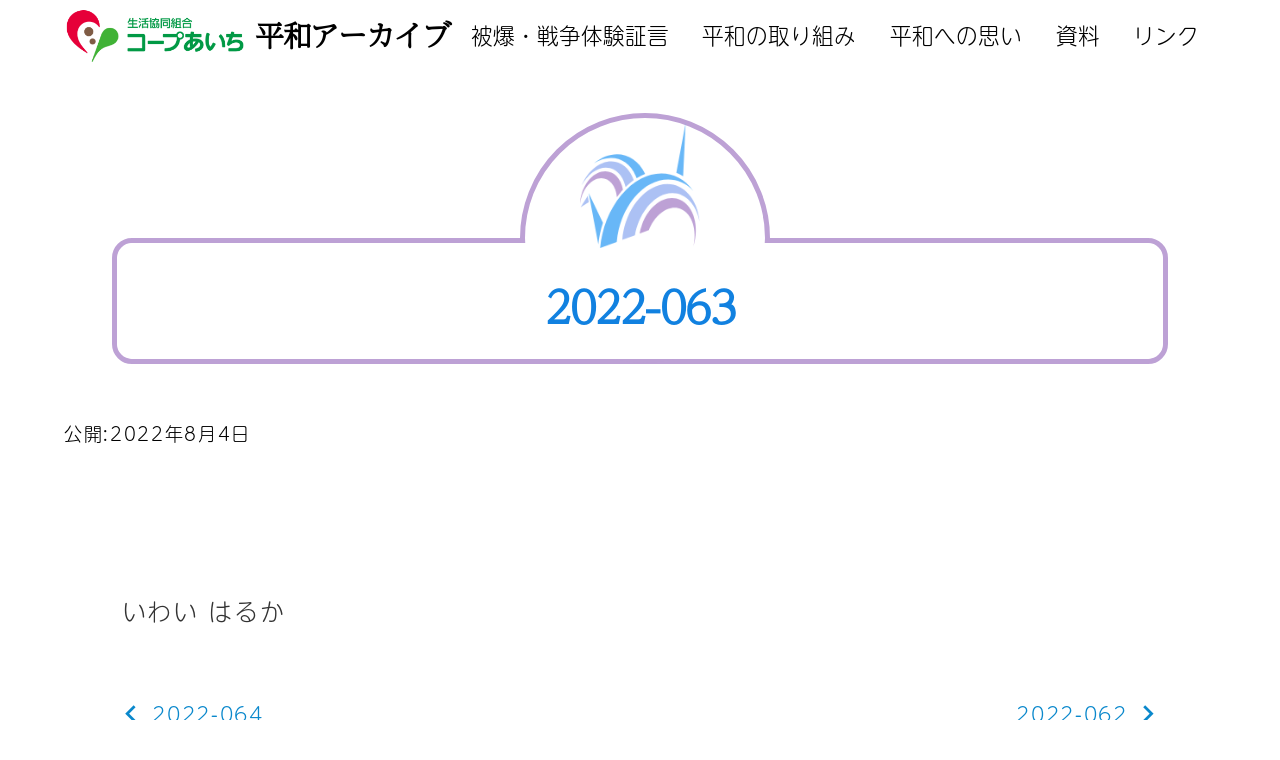

--- FILE ---
content_type: text/css
request_url: https://peace-coopaichi.tcoop.or.jp/wp-content/themes/nishiki-peace/assets/css/main.css?ver=20250710
body_size: 18281
content:
/***********************
* Responsive Breakpoints
* 1001px +          PC
* 0px - 1000px      SmartPhone - Tablet - PC
* 769px - 1000px    Tablet - PC
* 0px - 768px       Tablet
* 481px - 768px     SmartPhone - Tablet
* 0px - 480px       SmartPhone
************************/
@font-face {
  font-family: 'icomoon';
  font-weight: normal;
  font-style: normal;
  src: url("../fonts/icomoon/icomoon.eot?1btmmq");
  src: url("../fonts/icomoon/icomoon.eot?1btmmq#iefix") format("embedded-opentype"), url("../fonts/icomoon/icomoon.ttf?1btmmq") format("truetype"), url("../fonts/icomoon/icomoon.woff?1btmmq") format("woff"), url("../fonts/icomoon/icomoon.svg?1btmmq#icomoon") format("svg");
}

[class^="icon-"], [class*=" icon-"] {
  font-family: 'icomoon' !important;
  font-weight: normal;
  font-style: normal;
  font-variant: normal;
  line-height: 1;
  text-transform: none;
  speak: none;
  /* Better Font Rendering =========== */
  -webkit-font-smoothing: antialiased;
  -moz-osx-font-smoothing: grayscale;
}

.icon-num-nine:before {
  content: "\eaf3";
}

.icon-num-eight:before {
  content: "\eaf4";
}

.icon-num-seven:before {
  content: "\eaf5";
}

.icon-num-six:before {
  content: "\eaf6";
}

.icon-num-five:before {
  content: "\eaf7";
}

.icon-num-four:before {
  content: "\eaf8";
}

.icon-num-three:before {
  content: "\eaf9";
}

.icon-num-two:before {
  content: "\eafa";
}

.icon-num-one:before {
  content: "\eafb";
}

.icon-hatena-bookmark:before {
  content: "\eaf2";
}

.icon-line:before {
  content: "\eaf1";
}

.icon-close:before {
  content: "\e90c";
}

.icon-arrow-down:before {
  content: "\e903";
}

.icon-arrow-left:before {
  content: "\e904";
}

.icon-arrow-right:before {
  content: "\e90a";
}

.icon-arrow-up:before {
  content: "\e90b";
}

.icon-menu2:before {
  content: "\e910";
}

.icon-home:before {
  content: "\e900";
}

.icon-home2:before {
  content: "\e901";
}

.icon-home3:before {
  content: "\e902";
}

.icon-office:before {
  content: "\e911";
}

.icon-newspaper:before {
  content: "\e912";
}

.icon-pencil:before {
  content: "\e905";
}

.icon-pencil2:before {
  content: "\e906";
}

.icon-quill:before {
  content: "\e907";
}

.icon-pen:before {
  content: "\e908";
}

.icon-blog:before {
  content: "\e909";
}

.icon-eyedropper:before {
  content: "\e913";
}

.icon-droplet:before {
  content: "\e914";
}

.icon-paint-format:before {
  content: "\e915";
}

.icon-image:before {
  content: "\e90d";
}

.icon-images:before {
  content: "\e90e";
}

.icon-camera:before {
  content: "\e90f";
}

.icon-headphones:before {
  content: "\e916";
}

.icon-music:before {
  content: "\e917";
}

.icon-play:before {
  content: "\e918";
}

.icon-film:before {
  content: "\e919";
}

.icon-video-camera:before {
  content: "\e91a";
}

.icon-dice:before {
  content: "\e91b";
}

.icon-pacman:before {
  content: "\e91c";
}

.icon-spades:before {
  content: "\e91d";
}

.icon-clubs:before {
  content: "\e91e";
}

.icon-diamonds:before {
  content: "\e921";
}

.icon-bullhorn:before {
  content: "\e922";
}

.icon-connection:before {
  content: "\e923";
}

.icon-podcast:before {
  content: "\e924";
}

.icon-feed:before {
  content: "\e925";
}

.icon-mic:before {
  content: "\e926";
}

.icon-book:before {
  content: "\e91f";
}

.icon-books:before {
  content: "\e920";
}

.icon-library:before {
  content: "\e927";
}

.icon-file-text:before {
  content: "\e928";
}

.icon-profile:before {
  content: "\e929";
}

.icon-file-empty:before {
  content: "\e92a";
}

.icon-files-empty:before {
  content: "\e92b";
}

.icon-file-text2:before {
  content: "\e92e";
}

.icon-file-picture:before {
  content: "\e937";
}

.icon-file-music:before {
  content: "\e938";
}

.icon-file-play:before {
  content: "\e93b";
}

.icon-file-video:before {
  content: "\e93c";
}

.icon-file-zip:before {
  content: "\e93d";
}

.icon-copy:before {
  content: "\e92c";
}

.icon-paste:before {
  content: "\e92d";
}

.icon-stack:before {
  content: "\e940";
}

.icon-folder:before {
  content: "\e92f";
}

.icon-folder-open:before {
  content: "\e930";
}

.icon-folder-plus:before {
  content: "\e931";
}

.icon-folder-minus:before {
  content: "\e932";
}

.icon-folder-download:before {
  content: "\e933";
}

.icon-folder-upload:before {
  content: "\e934";
}

.icon-price-tag:before {
  content: "\e935";
}

.icon-price-tags:before {
  content: "\e936";
}

.icon-barcode:before {
  content: "\e941";
}

.icon-qrcode:before {
  content: "\e942";
}

.icon-ticket:before {
  content: "\e939";
}

.icon-cart:before {
  content: "\e93a";
}

.icon-coin-dollar:before {
  content: "\e943";
}

.icon-coin-euro:before {
  content: "\e944";
}

.icon-coin-pound:before {
  content: "\e945";
}

.icon-coin-yen:before {
  content: "\e93e";
}

.icon-credit-card:before {
  content: "\e93f";
}

.icon-calculator:before {
  content: "\e946";
}

.icon-lifebuoy:before {
  content: "\e948";
}

.icon-phone:before {
  content: "\e949";
}

.icon-phone-hang-up:before {
  content: "\e94b";
}

.icon-address-book:before {
  content: "\e94c";
}

.icon-envelop:before {
  content: "\e953";
}

.icon-pushpin:before {
  content: "\e954";
}

.icon-location:before {
  content: "\e947";
}

.icon-location2:before {
  content: "\e955";
}

.icon-compass:before {
  content: "\e95b";
}

.icon-compass2:before {
  content: "\e94a";
}

.icon-map:before {
  content: "\e95c";
}

.icon-map2:before {
  content: "\e95d";
}

.icon-history:before {
  content: "\e94d";
}

.icon-clock:before {
  content: "\e94e";
}

.icon-clock2:before {
  content: "\e94f";
}

.icon-alarm:before {
  content: "\e950";
}

.icon-bell:before {
  content: "\e951";
}

.icon-stopwatch:before {
  content: "\e952";
}

.icon-calendar:before {
  content: "\e962";
}

.icon-printer:before {
  content: "\e963";
}

.icon-keyboard:before {
  content: "\e964";
}

.icon-display:before {
  content: "\e956";
}

.icon-laptop:before {
  content: "\e957";
}

.icon-mobile:before {
  content: "\e958";
}

.icon-mobile2:before {
  content: "\e959";
}

.icon-tablet:before {
  content: "\e95a";
}

.icon-tv:before {
  content: "\e96e";
}

.icon-drawer:before {
  content: "\e96f";
}

.icon-drawer2:before {
  content: "\e970";
}

.icon-box-add:before {
  content: "\e95e";
}

.icon-box-remove:before {
  content: "\e95f";
}

.icon-download:before {
  content: "\e960";
}

.icon-upload:before {
  content: "\e961";
}

.icon-floppy-disk:before {
  content: "\e985";
}

.icon-drive:before {
  content: "\e989";
}

.icon-database:before {
  content: "\e98a";
}

.icon-undo:before {
  content: "\e965";
}

.icon-redo:before {
  content: "\e966";
}

.icon-undo2:before {
  content: "\e967";
}

.icon-redo2:before {
  content: "\e968";
}

.icon-forward:before {
  content: "\e969";
}

.icon-reply:before {
  content: "\e96a";
}

.icon-bubble:before {
  content: "\e96b";
}

.icon-bubbles:before {
  content: "\e96c";
}

.icon-bubbles2:before {
  content: "\e96d";
}

.icon-bubble2:before {
  content: "\e98b";
}

.icon-bubbles3:before {
  content: "\e98c";
}

.icon-bubbles4:before {
  content: "\e992";
}

.icon-user:before {
  content: "\e971";
}

.icon-users:before {
  content: "\e972";
}

.icon-user-plus:before {
  content: "\e973";
}

.icon-user-minus:before {
  content: "\e974";
}

.icon-user-check:before {
  content: "\e975";
}

.icon-user-tie:before {
  content: "\e976";
}

.icon-quotes-left:before {
  content: "\e977";
}

.icon-quotes-right:before {
  content: "\e978";
}

.icon-hour-glass:before {
  content: "\e979";
}

.icon-spinner:before {
  content: "\e97a";
}

.icon-spinner2:before {
  content: "\e97b";
}

.icon-spinner3:before {
  content: "\e97c";
}

.icon-spinner4:before {
  content: "\e97d";
}

.icon-spinner5:before {
  content: "\e97e";
}

.icon-spinner6:before {
  content: "\e97f";
}

.icon-spinner7:before {
  content: "\e980";
}

.icon-spinner8:before {
  content: "\e981";
}

.icon-spinner9:before {
  content: "\e982";
}

.icon-spinner10:before {
  content: "\e983";
}

.icon-spinner11:before {
  content: "\e984";
}

.icon-binoculars:before {
  content: "\e993";
}

.icon-search:before {
  content: "\e986";
}

.icon-zoom-in:before {
  content: "\e987";
}

.icon-zoom-out:before {
  content: "\e988";
}

.icon-enlarge:before {
  content: "\e996";
}

.icon-shrink:before {
  content: "\e997";
}

.icon-enlarge2:before {
  content: "\e998";
}

.icon-shrink2:before {
  content: "\e999";
}

.icon-key:before {
  content: "\e98d";
}

.icon-key2:before {
  content: "\e98e";
}

.icon-lock:before {
  content: "\e98f";
}

.icon-unlocked:before {
  content: "\e990";
}

.icon-wrench:before {
  content: "\e991";
}

.icon-equalizer:before {
  content: "\e99a";
}

.icon-equalizer2:before {
  content: "\e99b";
}

.icon-cog:before {
  content: "\e994";
}

.icon-cogs:before {
  content: "\e995";
}

.icon-hammer:before {
  content: "\e99c";
}

.icon-magic-wand:before {
  content: "\e99d";
}

.icon-aid-kit:before {
  content: "\e99e";
}

.icon-bug:before {
  content: "\e9a0";
}

.icon-pie-chart:before {
  content: "\e9a1";
}

.icon-stats-dots:before {
  content: "\e9a4";
}

.icon-stats-bars:before {
  content: "\e9a5";
}

.icon-stats-bars2:before {
  content: "\e9a6";
}

.icon-trophy:before {
  content: "\e9a7";
}

.icon-gift:before {
  content: "\e99f";
}

.icon-glass:before {
  content: "\e9a8";
}

.icon-glass2:before {
  content: "\e9aa";
}

.icon-mug:before {
  content: "\e9a2";
}

.icon-spoon-knife:before {
  content: "\e9a3";
}

.icon-leaf:before {
  content: "\e9ab";
}

.icon-rocket:before {
  content: "\e9ac";
}

.icon-meter:before {
  content: "\e9ad";
}

.icon-meter2:before {
  content: "\e9af";
}

.icon-hammer2:before {
  content: "\e9b0";
}

.icon-fire:before {
  content: "\e9a9";
}

.icon-lab:before {
  content: "\e9b1";
}

.icon-magnet:before {
  content: "\e9b2";
}

.icon-bin:before {
  content: "\e9b3";
}

.icon-bin2:before {
  content: "\e9b4";
}

.icon-briefcase:before {
  content: "\e9ae";
}

.icon-airplane:before {
  content: "\e9b7";
}

.icon-truck:before {
  content: "\e9b8";
}

.icon-road:before {
  content: "\e9bc";
}

.icon-accessibility:before {
  content: "\e9be";
}

.icon-target:before {
  content: "\e9bf";
}

.icon-shield:before {
  content: "\e9c0";
}

.icon-power:before {
  content: "\e9b5";
}

.icon-switch:before {
  content: "\e9b6";
}

.icon-power-cord:before {
  content: "\e9c1";
}

.icon-clipboard:before {
  content: "\e9c6";
}

.icon-list-numbered:before {
  content: "\e9b9";
}

.icon-list:before {
  content: "\e9ba";
}

.icon-list2:before {
  content: "\e9bb";
}

.icon-tree:before {
  content: "\e9c7";
}

.icon-menu:before {
  content: "\e9bd";
}

.icon-menu22:before {
  content: "\e9c8";
}

.icon-menu3:before {
  content: "\e9c9";
}

.icon-menu4:before {
  content: "\e9ca";
}

.icon-cloud:before {
  content: "\e9cc";
}

.icon-cloud-download:before {
  content: "\e9c2";
}

.icon-cloud-upload:before {
  content: "\e9c3";
}

.icon-cloud-check:before {
  content: "\e9c4";
}

.icon-download2:before {
  content: "\e9c5";
}

.icon-upload2:before {
  content: "\e9d3";
}

.icon-download3:before {
  content: "\e9d4";
}

.icon-upload3:before {
  content: "\e9d5";
}

.icon-sphere:before {
  content: "\e9d6";
}

.icon-earth:before {
  content: "\e9d7";
}

.icon-link:before {
  content: "\e9cb";
}

.icon-flag:before {
  content: "\e9d8";
}

.icon-attachment:before {
  content: "\e9cd";
}

.icon-eye:before {
  content: "\e9ce";
}

.icon-eye-plus:before {
  content: "\e9cf";
}

.icon-eye-minus:before {
  content: "\e9d0";
}

.icon-eye-blocked:before {
  content: "\e9d1";
}

.icon-bookmark:before {
  content: "\e9d2";
}

.icon-bookmarks:before {
  content: "\e9db";
}

.icon-sun:before {
  content: "\e9dc";
}

.icon-contrast:before {
  content: "\e9dd";
}

.icon-brightness-contrast:before {
  content: "\e9de";
}

.icon-star-empty:before {
  content: "\e9e3";
}

.icon-star-half:before {
  content: "\e9e4";
}

.icon-star-full:before {
  content: "\e9d9";
}

.icon-heart:before {
  content: "\e9da";
}

.icon-heart-broken:before {
  content: "\e9e5";
}

.icon-man:before {
  content: "\e9e6";
}

.icon-woman:before {
  content: "\e9e7";
}

.icon-man-woman:before {
  content: "\e9e8";
}

.icon-happy:before {
  content: "\e9df";
}

.icon-happy2:before {
  content: "\e9e0";
}

.icon-smile:before {
  content: "\e9e1";
}

.icon-smile2:before {
  content: "\e9e2";
}

.icon-tongue:before {
  content: "\e9e9";
}

.icon-tongue2:before {
  content: "\e9ea";
}

.icon-sad:before {
  content: "\e9eb";
}

.icon-sad2:before {
  content: "\e9ec";
}

.icon-wink:before {
  content: "\e9ed";
}

.icon-wink2:before {
  content: "\e9ee";
}

.icon-grin:before {
  content: "\e9ef";
}

.icon-grin2:before {
  content: "\e9f0";
}

.icon-cool:before {
  content: "\e9f1";
}

.icon-cool2:before {
  content: "\e9f2";
}

.icon-angry:before {
  content: "\e9f5";
}

.icon-angry2:before {
  content: "\e9f6";
}

.icon-evil:before {
  content: "\e9f7";
}

.icon-evil2:before {
  content: "\e9f8";
}

.icon-shocked:before {
  content: "\e9f9";
}

.icon-shocked2:before {
  content: "\e9fa";
}

.icon-baffled:before {
  content: "\e9f3";
}

.icon-baffled2:before {
  content: "\e9f4";
}

.icon-confused:before {
  content: "\e9fb";
}

.icon-confused2:before {
  content: "\e9fc";
}

.icon-neutral:before {
  content: "\e9fd";
}

.icon-neutral2:before {
  content: "\e9fe";
}

.icon-hipster:before {
  content: "\e9ff";
}

.icon-hipster2:before {
  content: "\ea00";
}

.icon-wondering:before {
  content: "\ea01";
}

.icon-wondering2:before {
  content: "\ea02";
}

.icon-sleepy:before {
  content: "\ea0e";
}

.icon-sleepy2:before {
  content: "\ea12";
}

.icon-frustrated:before {
  content: "\ea13";
}

.icon-frustrated2:before {
  content: "\ea14";
}

.icon-crying:before {
  content: "\ea15";
}

.icon-crying2:before {
  content: "\ea16";
}

.icon-point-up:before {
  content: "\ea03";
}

.icon-point-right:before {
  content: "\ea04";
}

.icon-point-down:before {
  content: "\ea05";
}

.icon-point-left:before {
  content: "\ea06";
}

.icon-warning:before {
  content: "\ea07";
}

.icon-notification:before {
  content: "\ea08";
}

.icon-question:before {
  content: "\ea09";
}

.icon-plus:before {
  content: "\ea0a";
}

.icon-minus:before {
  content: "\ea0b";
}

.icon-info:before {
  content: "\ea0c";
}

.icon-cancel-circle:before {
  content: "\ea0d";
}

.icon-blocked:before {
  content: "\ea17";
}

.icon-cross:before {
  content: "\ea0f";
}

.icon-checkmark:before {
  content: "\ea10";
}

.icon-checkmark2:before {
  content: "\ea11";
}

.icon-spell-check:before {
  content: "\ea18";
}

.icon-enter:before {
  content: "\ea19";
}

.icon-exit:before {
  content: "\ea1a";
}

.icon-play2:before {
  content: "\ea1b";
}

.icon-pause:before {
  content: "\ea1c";
}

.icon-stop:before {
  content: "\ea1d";
}

.icon-previous:before {
  content: "\ea1e";
}

.icon-next:before {
  content: "\ea1f";
}

.icon-backward:before {
  content: "\ea20";
}

.icon-forward2:before {
  content: "\ea21";
}

.icon-play3:before {
  content: "\ea22";
}

.icon-pause2:before {
  content: "\ea23";
}

.icon-stop2:before {
  content: "\ea24";
}

.icon-backward2:before {
  content: "\ea25";
}

.icon-forward3:before {
  content: "\ea26";
}

.icon-first:before {
  content: "\ea27";
}

.icon-last:before {
  content: "\ea28";
}

.icon-previous2:before {
  content: "\ea29";
}

.icon-next2:before {
  content: "\ea2a";
}

.icon-eject:before {
  content: "\ea2b";
}

.icon-volume-high:before {
  content: "\ea2c";
}

.icon-volume-medium:before {
  content: "\ea2f";
}

.icon-volume-low:before {
  content: "\ea30";
}

.icon-volume-mute:before {
  content: "\ea31";
}

.icon-volume-mute2:before {
  content: "\ea32";
}

.icon-volume-increase:before {
  content: "\ea33";
}

.icon-volume-decrease:before {
  content: "\ea34";
}

.icon-loop:before {
  content: "\ea2d";
}

.icon-loop2:before {
  content: "\ea2e";
}

.icon-infinite:before {
  content: "\ea35";
}

.icon-shuffle:before {
  content: "\ea36";
}

.icon-arrow-up-left:before {
  content: "\ea37";
}

.icon-arrow-up2:before {
  content: "\ea38";
}

.icon-arrow-up-right:before {
  content: "\ea39";
}

.icon-arrow-right2:before {
  content: "\ea3a";
}

.icon-arrow-down-right:before {
  content: "\ea3b";
}

.icon-arrow-down2:before {
  content: "\ea3c";
}

.icon-arrow-down-left:before {
  content: "\ea3d";
}

.icon-arrow-left2:before {
  content: "\ea3e";
}

.icon-arrow-up-left2:before {
  content: "\ea3f";
}

.icon-arrow-up22:before {
  content: "\ea40";
}

.icon-arrow-up-right2:before {
  content: "\ea45";
}

.icon-arrow-right22:before {
  content: "\ea46";
}

.icon-arrow-down-right2:before {
  content: "\ea47";
}

.icon-arrow-down22:before {
  content: "\ea48";
}

.icon-arrow-down-left2:before {
  content: "\ea49";
}

.icon-arrow-left22:before {
  content: "\ea4a";
}

.icon-circle-up:before {
  content: "\ea41";
}

.icon-circle-right:before {
  content: "\ea42";
}

.icon-circle-down:before {
  content: "\ea43";
}

.icon-circle-left:before {
  content: "\ea44";
}

.icon-tab:before {
  content: "\ea4b";
}

.icon-move-up:before {
  content: "\ea4c";
}

.icon-move-down:before {
  content: "\ea4d";
}

.icon-sort-alpha-asc:before {
  content: "\ea4e";
}

.icon-sort-alpha-desc:before {
  content: "\ea4f";
}

.icon-sort-numeric-asc:before {
  content: "\ea50";
}

.icon-sort-numberic-desc:before {
  content: "\ea51";
}

.icon-sort-amount-asc:before {
  content: "\ea53";
}

.icon-sort-amount-desc:before {
  content: "\ea54";
}

.icon-command:before {
  content: "\ea55";
}

.icon-shift:before {
  content: "\ea57";
}

.icon-ctrl:before {
  content: "\ea58";
}

.icon-opt:before {
  content: "\ea59";
}

.icon-checkbox-checked:before {
  content: "\ea52";
}

.icon-checkbox-unchecked:before {
  content: "\ea5a";
}

.icon-radio-checked:before {
  content: "\ea5b";
}

.icon-radio-checked2:before {
  content: "\ea5c";
}

.icon-radio-unchecked:before {
  content: "\ea56";
}

.icon-crop:before {
  content: "\ea5d";
}

.icon-make-group:before {
  content: "\ea5e";
}

.icon-ungroup:before {
  content: "\ea5f";
}

.icon-scissors:before {
  content: "\ea60";
}

.icon-filter:before {
  content: "\ea61";
}

.icon-font:before {
  content: "\ea62";
}

.icon-ligature:before {
  content: "\ea63";
}

.icon-ligature2:before {
  content: "\ea64";
}

.icon-text-height:before {
  content: "\ea65";
}

.icon-text-width:before {
  content: "\ea66";
}

.icon-font-size:before {
  content: "\ea67";
}

.icon-bold:before {
  content: "\ea68";
}

.icon-underline:before {
  content: "\ea69";
}

.icon-italic:before {
  content: "\ea6a";
}

.icon-strikethrough:before {
  content: "\ea6b";
}

.icon-omega:before {
  content: "\ea6c";
}

.icon-sigma:before {
  content: "\ea6d";
}

.icon-page-break:before {
  content: "\ea6e";
}

.icon-superscript:before {
  content: "\ea6f";
}

.icon-subscript:before {
  content: "\ea70";
}

.icon-superscript2:before {
  content: "\ea71";
}

.icon-subscript2:before {
  content: "\ea72";
}

.icon-text-color:before {
  content: "\ea73";
}

.icon-pagebreak:before {
  content: "\ea74";
}

.icon-clear-formatting:before {
  content: "\ea75";
}

.icon-table:before {
  content: "\ea76";
}

.icon-table2:before {
  content: "\ea77";
}

.icon-insert-template:before {
  content: "\ea78";
}

.icon-pilcrow:before {
  content: "\ea79";
}

.icon-ltr:before {
  content: "\ea7a";
}

.icon-rtl:before {
  content: "\ea7b";
}

.icon-section:before {
  content: "\ea7c";
}

.icon-paragraph-left:before {
  content: "\ea7e";
}

.icon-paragraph-center:before {
  content: "\ea7f";
}

.icon-paragraph-right:before {
  content: "\ea80";
}

.icon-paragraph-justify:before {
  content: "\ea81";
}

.icon-indent-increase:before {
  content: "\ea82";
}

.icon-indent-decrease:before {
  content: "\ea83";
}

.icon-share:before {
  content: "\ea7d";
}

.icon-new-tab:before {
  content: "\ea84";
}

.icon-embed:before {
  content: "\ea85";
}

.icon-embed2:before {
  content: "\ea86";
}

.icon-terminal:before {
  content: "\ea87";
}

.icon-share2:before {
  content: "\ea88";
}

.icon-mail:before {
  content: "\ea89";
}

.icon-mail2:before {
  content: "\ea8a";
}

.icon-mail3:before {
  content: "\ea8c";
}

.icon-mail4:before {
  content: "\ea8d";
}

.icon-amazon:before {
  content: "\ea8f";
}

.icon-google:before {
  content: "\ea91";
}

.icon-google2:before {
  content: "\ea93";
}

.icon-google3:before {
  content: "\ea94";
}

.icon-google-plus:before {
  content: "\ea8b";
}

.icon-google-plus2:before {
  content: "\ea95";
}

.icon-google-plus3:before {
  content: "\ea97";
}

.icon-hangouts:before {
  content: "\ea8e";
}

.icon-google-drive:before {
  content: "\ea98";
}

.icon-facebook:before {
  content: "\ea90";
}

.icon-facebook2:before {
  content: "\ea99";
}

.icon-instagram:before {
  content: "\ea92";
}

.icon-whatsapp:before {
  content: "\ea9a";
}

.icon-spotify:before {
  content: "\ea9c";
}

.icon-telegram:before {
  content: "\ea9f";
}

.icon-twitter:before {
  content: "\ea96";
}

.icon-vine:before {
  content: "\eaa0";
}

.icon-vk:before {
  content: "\eaa1";
}

.icon-renren:before {
  content: "\eaa2";
}

.icon-sina-weibo:before {
  content: "\eaa3";
}

.icon-rss:before {
  content: "\ea9b";
}

.icon-rss2:before {
  content: "\eaa4";
}

.icon-youtube:before {
  content: "\ea9d";
}

.icon-youtube2:before {
  content: "\ea9e";
}

.icon-twitch:before {
  content: "\eaa5";
}

.icon-vimeo:before {
  content: "\eaa6";
}

.icon-vimeo2:before {
  content: "\eaa7";
}

.icon-lanyrd:before {
  content: "\eaa8";
}

.icon-flickr:before {
  content: "\eaa9";
}

.icon-flickr2:before {
  content: "\eaaa";
}

.icon-flickr3:before {
  content: "\eaab";
}

.icon-flickr4:before {
  content: "\eaad";
}

.icon-dribbble:before {
  content: "\eaaf";
}

.icon-behance:before {
  content: "\eab1";
}

.icon-behance2:before {
  content: "\eab2";
}

.icon-deviantart:before {
  content: "\eab3";
}

.icon-500px:before {
  content: "\eab5";
}

.icon-steam:before {
  content: "\eaac";
}

.icon-steam2:before {
  content: "\eab6";
}

.icon-dropbox:before {
  content: "\eaae";
}

.icon-onedrive:before {
  content: "\eab7";
}

.icon-github:before {
  content: "\eab0";
}

.icon-npm:before {
  content: "\eab8";
}

.icon-basecamp:before {
  content: "\eab9";
}

.icon-trello:before {
  content: "\eaba";
}

.icon-wordpress:before {
  content: "\eab4";
}

.icon-joomla:before {
  content: "\eabb";
}

.icon-ello:before {
  content: "\eabc";
}

.icon-blogger:before {
  content: "\eabd";
}

.icon-blogger2:before {
  content: "\eabe";
}

.icon-tumblr:before {
  content: "\eabf";
}

.icon-tumblr2:before {
  content: "\eac0";
}

.icon-yahoo:before {
  content: "\eac1";
}

.icon-yahoo2:before {
  content: "\eac2";
}

.icon-tux:before {
  content: "\eac3";
}

.icon-appleinc:before {
  content: "\eac4";
}

.icon-finder:before {
  content: "\eac5";
}

.icon-android:before {
  content: "\eac6";
}

.icon-windows:before {
  content: "\eac7";
}

.icon-windows8:before {
  content: "\eac8";
}

.icon-soundcloud:before {
  content: "\eac9";
}

.icon-soundcloud2:before {
  content: "\eaca";
}

.icon-skype:before {
  content: "\eacb";
}

.icon-reddit:before {
  content: "\eacc";
}

.icon-hackernews:before {
  content: "\eacd";
}

.icon-wikipedia:before {
  content: "\eace";
}

.icon-linkedin:before {
  content: "\eacf";
}

.icon-linkedin2:before {
  content: "\ead0";
}

.icon-lastfm:before {
  content: "\ead1";
}

.icon-lastfm2:before {
  content: "\ead2";
}

.icon-delicious:before {
  content: "\ead3";
}

.icon-stumbleupon:before {
  content: "\ead4";
}

.icon-stumbleupon2:before {
  content: "\ead5";
}

.icon-stackoverflow:before {
  content: "\ead6";
}

.icon-pinterest:before {
  content: "\ead7";
}

.icon-pinterest2:before {
  content: "\ead9";
}

.icon-xing:before {
  content: "\eada";
}

.icon-xing2:before {
  content: "\eadb";
}

.icon-flattr:before {
  content: "\eadc";
}

.icon-foursquare:before {
  content: "\eadd";
}

.icon-yelp:before {
  content: "\eade";
}

.icon-paypal:before {
  content: "\ead8";
}

.icon-chrome:before {
  content: "\eadf";
}

.icon-firefox:before {
  content: "\eae0";
}

.icon-IE:before {
  content: "\eae1";
}

.icon-edge:before {
  content: "\eae2";
}

.icon-safari:before {
  content: "\eae3";
}

.icon-opera:before {
  content: "\eae4";
}

.icon-file-pdf:before {
  content: "\eae5";
}

.icon-file-openoffice:before {
  content: "\eae6";
}

.icon-file-word:before {
  content: "\eae7";
}

.icon-file-excel:before {
  content: "\eae8";
}

.icon-libreoffice:before {
  content: "\eae9";
}

.icon-html-five:before {
  content: "\eaea";
}

.icon-html-five2:before {
  content: "\eaeb";
}

.icon-css3:before {
  content: "\eaec";
}

.icon-git:before {
  content: "\eaed";
}

.icon-codepen:before {
  content: "\eaee";
}

.icon-svg:before {
  content: "\eaef";
}

.icon-IcoMoon:before {
  content: "\eaf0";
}


/*  ------------------------------  */

:root {
	font-family:  a-otf-ud-shin-maru-go-pr6n, sans-serif;
	font-size: 16px;
}
@media only screen and (min-width: 1200px) {
	:root {
		font-size: 24px;
	}
}
.strong {
	font-family: source-han-sans-cjk-ja, sans-serif;
	font-weight: 700;
}
.mincho {
	/*font-family: fot-udmincho-pr6n, sans-serif;*/
	/*font-family: tbudmincho-std, sans-serif;*/
	font-family: a-otf-ud-reimin-pr6n, sans-serif;
	font-style: normal;
	font-weight: 700;
	letter-spacing: -0.05rem;
}

/*  ------------------------------  */


* {
  -webkit-appearance: none;
  -webkit-font-smoothing: antialiased;
  -webkit-text-size-adjust: 100%;
  -ms-text-size-adjust: 100%;
  font-smoothing: antialiased;
}

:root, div {
  box-sizing: border-box;
}

button {
  border-radius: 0;
}

a,
a:hover,
input[type=submit],
svg,
svg:hover {
  transition: all 300ms ease;
}

button,
button:hover {
  transition: color 300ms ease,background 300ms ease;
}

figure {
  margin: 0;
  padding: 0;
}

textarea {
  box-sizing: border-box;
}

img {
  vertical-align: bottom;
  max-width: 100%;
  height: auto;
}

a {
  text-decoration: none;
}

svg {
  width: 1.4rem;
  height: 1.4rem;
  vertical-align: bottom;
  cursor: pointer;
}

button, select {
  cursor: pointer;
}

select {
  box-sizing: border-box;
  height: 2rem;
  padding: 0.3rem 0.5rem;
  border: 1px solid #ddd;
  border-radius: 0;
  border-radius: 6px;
  background: #fff;
  -webkit-appearance: none;
  -moz-appearance: none;
  appearance: none;
  -webkit-appearance: menulist;
     -moz-appearance: menulist;
          appearance: menulist;
}

button, input[type=submit] {
  background: transparent;
  cursor: pointer;
}

input:active, input:focus, button:active, button:focus, textarea:active, textarea:focus {
  outline-width: 2px;
  outline-style: double;
  outline-color: #2b93b4;
  outline-offset: -2px;
}

input, textarea {
  font-size: 1rem;
}

body, button, input, select, textarea {
/*  font-family: "Roboto", "Droid Sans", "Meiryo", "Hiragino Kaku Gothic Pro", "MS PMincho", "sans-serif";*/
}

body {
  position: relative;
  z-index: 0;
  margin: 0;
  padding: 0;
  line-height: 1.86;
  letter-spacing: 0.07rem;
}

body.scrolled #masthead {
  transition: all 300ms ease;
}

.nav-open {
  position: fixed;
  top: 0;
  right: 0;
  left: 0;
}

.cf, #masthead .flex {
  zoom: 1;
}

.cf::after, #masthead .flex::after, .cf::before, #masthead .flex::before {
  display: table;
  content: "";
}

/***********************
* Align
************************/
.left {
  text-align: left;
}

.right {
  text-align: right;
}

.center {
  text-align: center;
}

/***********************
* Content
************************/
.container {
  width: 90%;
  margin: 0 auto;
}

.container.column {
  zoom: 1;
  margin: 1rem auto 3rem auto;
}

.container.column::before, .container.column::after {
  display: table;
  content: "";
}

.container.column::after {
  clear: both;
}

.content:not(.sidebar-left):not(.sidebar-right) .alignwide {
  width: 85vw;
  max-width: 85vw;
  margin-right: calc( -85vw / 2 + 100% / 2);
  margin-left: calc( -85vw / 2 + 100% / 2);
}

.content.sidebar-none, .content.sidebar-bottom {
  overflow: hidden;
}

.content .container > * > * > * {
  box-sizing: border-box;
}

/***********************
* Header
************************/
#masthead {
  transition: all 300ms ease;
}

#masthead .flex {
  display: flex;
  justify-content: space-between;
  align-items: center;
}

#masthead.fixed {
  position: fixed;
  z-index: 2;
  right: 0;
  left: 0;
  width: 100%;
  -webkit-backface-visibility: hidden;
          backface-visibility: hidden;
}

#masthead .site-info {
  display: inline-block;
  font-size: 1.2rem;
  letter-spacing: normal;
}

#masthead .site-info.display-logo-text a img {
  margin-right: 0.5rem;
}

#masthead .site-info a {
  display: inline-flex;
  height: 70px;
  vertical-align: middle;
  text-decoration: none;
  align-items: center;
}

#masthead .site-info a.overlay {
  color: #fff;
}

#masthead .site-info a img {
  width: auto;
  max-height: 56px;
}

#masthead button.icon {
  margin: 0 0 0 1.5rem;
  padding: 0.8rem;
  border-width: 1px;
  border-style: solid;
}

#masthead button i {
  display: block;
  font-size: 1.1rem;
}

#masthead nav {
  display: flex;
  text-align: right;
  justify-content: flex-end;
  align-items: center;
  flex: 1;
}

#masthead #menu-collapse-button {
  display: none;
}

#masthead #menu-collapse ul {
  margin: 0;
  padding: 0;
  list-style-type: none;
  font-size: 0.9rem;
  letter-spacing: -0.4em;
}

#masthead #menu-collapse ul li {
  position: relative;
  display: inline-block;
  text-align: center;
  letter-spacing: normal;
}

#masthead #menu-collapse ul li a {
  display: block;
  box-sizing: border-box;
  padding: 0.5rem 0.7rem;
  text-align: left;
  text-decoration: none;
  transition: background-color 300ms ease;
}

#masthead #menu-collapse ul li i {
  display: inline-block;
  width: 0.8rem;
  height: 0.7rem;
  margin: 0 0 0 0.5rem;
  font-size: 0.8rem;
  transition: transform 150ms ease-in-out;
}

#masthead #menu-collapse ul li > ul {
  position: absolute;
  z-index: 2;
  display: none;
  min-width: 11rem;
  margin: 0;
  padding: 0;
  font-size: 0.8rem;
}

#masthead #menu-collapse ul li > ul li {
  display: block;
}

#masthead #menu-collapse ul li > ul li a {
  width: 100%;
  padding: 0.7rem 1rem;
}

#masthead #menu-collapse ul li > ul li > ul {
  position: relative;
  top: 0;
  display: none;
  margin: 0;
  padding: 0;
}

#masthead #menu-collapse > ul > li > a {
  height: 70px;
  padding: 0 0.7rem;
  line-height: 70px;
}

#masthead #menu-collapse > ul > li > ul {
  transition: background-color 300ms ease;
}

#masthead #menu-collapse li.active > a i {
  transform: rotateZ(180deg);
}

#masthead #menu-collapse .close {
  display: none;
  margin: 2rem auto;
  padding: 1rem;
  border: 1px solid #fff;
  background: transparent;
  color: #fff;
  text-align: center;
}

#masthead #menu-collapse .close:hover {
  background: #fff;
  color: #222;
}

/***********************
* Main Visual
************************/
.main-visual {
  position: relative;
  overflow: hidden;
  max-width: 100%;
  background-position: center center;
  background-size: cover;
  text-align: center;
  transform: translatez(0);
  transform: translate3d(0, 0, 0);
}

.main-visual img {
  position: absolute;
  top: 0;
  left: 0;
  display: block;
  width: 100%;
  height: 100%;
  font-family: 'object-fit: cover; object-position: 50% 50%';
  opacity: 0;
  transition: opacity 600ms linear;
  -o-object-fit: cover;
     object-fit: cover;
}

.main-visual img.imgloaded {
  opacity: 1;
}

.main-visual img.img-placeholder {
  opacity: 1;
  transform: scale(1.08);
}

.main-visual.main-video {
  height: auto;
  padding-top: 56.25%;
  opacity: 1;
}

.main-visual.main-video .main-visual-content {
  position: absolute;
  top: 50%;
  left: 50%;
  margin-right: -50%;
  transform: translate(-50%, -50%);
}

.main-visual.main-video .custom-header {
  position: absolute;
  top: 0;
  bottom: 0;
  left: 0;
  width: 100%;
  height: 100%;
}

.main-visual.main-video .custom-header .wp-custom-header {
  top: 0;
  right: 0;
  bottom: 0;
  left: 0;
  width: 100%;
  height: 100%;
  padding-top: 0;
  padding-bottom: 56.25%;
}

.main-visual.main-video .custom-header .wp-custom-header iframe, .main-visual.main-video .custom-header .wp-custom-header video {
  position: absolute;
  display: block;
  width: 100%;
  max-width: 100%;
  height: 100%;
}

.main-visual.main-video .custom-header .wp-custom-header button {
  position: absolute;
  z-index: 2;
  bottom: 1rem;
  left: 1rem;
  display: none;
  font-size: 0.9rem;
  color: #fff;
  cursor: pointer;
}

.main-visual.main-video .custom-header .wp-custom-header button i {
  vertical-align: middle;
  transition: all 0.3s linear;
}

.main-visual::after {
  position: absolute;
  top: 0;
  left: 0;
  width: 100%;
  height: 100%;
  background-image: url("data:image/svg+xml,%3Csvg xmlns='http://www.w3.org/2000/svg' width='4' height='4' viewBox='0 0 4 4'%3E%3Cpath fill='%23929877' fill-opacity='0.4' d='M1 3h1v1H1V3zm2-2h1v1H3V1z'%3E%3C/path%3E%3C/svg%3E");
  content: "";
}

.main-visual .main-visual-content {
  position: relative;
  z-index: 1;
  padding: 10rem 0;
  line-height: 1.55;
  text-align: center;
}

.main-visual .main-visual-content .description {
  margin-top: 0;
  font-size: 1.7rem;
}

.main-visual .main-visual-content .sub-text {
  display: inline-block;
  margin: 0;
  padding: 1rem 1rem 0;
  border-top: 1px solid;
  font-size: 1rem;
}

.main-visual .main-visual-content .main-button {
  margin-bottom: 0;
  font-size: 1.2rem;
}

.main-visual .main-visual-content .main-button a {
  display: inline-block;
  padding: 0.7rem 2rem;
  vertical-align: middle;
}

.hero {
  position: relative;
  top: 0;
  right: 0;
  bottom: 0;
  left: 0;
  overflow: hidden;
  margin-bottom: 2rem;
  background: #f3efe6;
  text-align: center;
}

.hero .wrap {
  position: relative;
  z-index: 1;
  display: inline-flex;
  width: 100%;
  height: 300px;
  align-items: center;
}

.hero .wrap .copy {
  margin: 0 auto;
  text-align: center;
}

/***********************
* Home
************************/
.home .site-content {
  overflow: hidden;
}

/***********************
* Front Page
************************/
.front-page-section {
  position: relative;
  overflow: hidden;
  padding: 10rem 0;
  background-position: center center;
  background-size: cover;
  font-size: 1.7rem;
  transform: translatez(0);
  transform: translate3d(0, 0, 0);
}

.front-page-section img {
  position: absolute;
  top: 0;
  left: 0;
  display: block;
  width: 100%;
  height: 100%;
  font-family: 'object-fit: cover; object-position: 50% 50%';
  opacity: 0;
  transition: opacity 600ms linear;
  -o-object-fit: cover;
     object-fit: cover;
  -o-object-position: 50% 50%;
     object-position: 50% 50%;
}

.front-page-section img.imgloaded {
  opacity: 1;
}

.front-page-section img.img-placeholder {
  opacity: 1;
  transform: scale(1.08);
}

.front-page-section .container {
  position: relative;
  z-index: 1;
  line-height: 1.55;
  -webkit-backface-visibility: hidden;
          backface-visibility: hidden;
}

.front-page-section .container .main-text {
  margin-top: 0;
}

.front-page-section .container .sub-text {
  display: inline-block;
  margin: 0;
  margin-bottom: 1rem;
  padding: 1rem 2rem 0;
  border-top: 1px solid;
  font-size: 1rem;
  line-height: 1.78;
}

.front-page-section .container .main-button {
  margin-top: 0;
  font-size: 1.2rem;
}

.front-page-section .container .main-button a {
  display: inline-block;
  padding: 0.7rem 2rem;
  vertical-align: middle;
}

.front-page-section .container .featured-items {
  display: inline-flex;
  width: 100%;
  text-align: center;
  justify-content: center;
  flex-wrap: wrap;
}

.front-page-section .container .featured-items i {
  display: inline-block;
  margin-bottom: 1rem;
  font-size: 4.5rem;
}

.front-page-section .container .featured-items img {
  position: static;
  /*position: relative;*/
  z-index: 1;
  width: 100%;
  height: auto;
  min-height: inherit;
  margin-bottom: 1rem;
  opacity: 1;
  transform: none;
}

.front-page-section .container .featured-items .featured-title {
  margin: 0 0 1rem;
  font-size: 1.4rem;
}

.front-page-section .container .featured-items .featured-text {
  margin: 0 0 1rem;
  font-size: 1.1rem;
}

.front-page-section .container .featured-items .featured-button {
  margin: 0;
  font-size: 1.1rem;
}

.front-page-section .container .featured-items .featured-button a {
  display: inline-block;
  padding: 0.5rem 1.8rem;
  vertical-align: middle;
}

.front-page-section::after {
  position: absolute;
  top: 0;
  left: 0;
  width: 100%;
  height: 100%;
  content: "";
}

/*********************
* Footer
***********************/
#footer {
  font-size: 0.9rem;
}

#footer .wrap {
  padding: 0;
}

#footer .wrap .footer-content .footer-inner {
  padding: 1.5rem 0;
}

#footer .wrap .footer-content .footer-inner .main-text {
  padding: 0 1rem;
  text-align: center;
}

#footer .wrap .footer-content .footer-inner .main-button {
  margin: 0;
  text-align: center;
}

#footer .wrap .footer-content .footer-inner .main-button .button {
  display: inline-block;
}

#footer .wrap .footer-nav {
  padding: 0.4rem 0;
}

#footer .wrap .footer-nav ul {
  display: inline-flex;
  width: 300px;
}

#footer .wrap .footer-nav ul li {
  flex: 1;
}

#footer .wrap .footer-nav ul li a {
  display: inline-block;
  width: 100%;
  padding: 0;
  color: #222;
  text-decoration: none;
}

#footer .wrap .copyright {
  margin: 0 auto;
  padding: 0.7rem 0;
  text-align: center;
}

#footer .wrap .copyright .copymark {
  margin-right: 0.1rem;
  vertical-align: middle;
}

/*********************
* Footer Widget
***********************/
.footer-widget {
  display: flex;
  flex-wrap: wrap;
}

/***********************
* Archive Page
************************/
.archive .site-main > header,
.search .site-main > header,
.paged .site-main > header,
.blog .site-main > header,
.error404 .site-main > header {
  position: relative;
}

.archive .site-main > header::after,
.search .site-main > header::after,
.paged .site-main > header::after,
.blog .site-main > header::after,
.error404 .site-main > header::after {
  position: absolute;
  top: 0;
  left: 0;
  width: 100%;
  height: 100%;
  content: "";
}

.archive .site-main > header .page-header,
.search .site-main > header .page-header,
.paged .site-main > header .page-header,
.blog .site-main > header .page-header,
.error404 .site-main > header .page-header {
  position: relative;
  z-index: 1;
  overflow: hidden;
  text-align: center;
}

.archive .site-main > header .page-header h1,
.search .site-main > header .page-header h1,
.paged .site-main > header .page-header h1,
.blog .site-main > header .page-header h1,
.error404 .site-main > header .page-header h1 {
  margin: 0 auto 1rem;
  font-size: 1.8rem;
}

.archive .sidebar-left .archives,
.search .sidebar-left .archives,
.paged .sidebar-left .archives,
.blog .sidebar-left .archives,
.error404 .sidebar-left .archives {
  float: right;
}

.archive .sidebar-left aside.sidebar,
.search .sidebar-left aside.sidebar,
.paged .sidebar-left aside.sidebar,
.blog .sidebar-left aside.sidebar,
.error404 .sidebar-left aside.sidebar {
  float: left;
}

.archive .sidebar-right .archives,
.search .sidebar-right .archives,
.paged .sidebar-right .archives,
.blog .sidebar-right .archives,
.error404 .sidebar-right .archives {
  float: left;
}

.archive .sidebar-right aside.sidebar,
.search .sidebar-right aside.sidebar,
.paged .sidebar-right aside.sidebar,
.blog .sidebar-right aside.sidebar,
.error404 .sidebar-right aside.sidebar {
  float: right;
}

.archive .sidebar-bottom aside.sidebar,
.search .sidebar-bottom aside.sidebar,
.paged .sidebar-bottom aside.sidebar,
.blog .sidebar-bottom aside.sidebar,
.error404 .sidebar-bottom aside.sidebar {
  width: 100%;
}

/***********************
* Archives
************************/
.archives {
  width: 100%;
  padding-bottom: 3rem;
}

.archives .title {
  margin: 0 auto;
  padding: 0 0 3rem;
  text-align: center;
}

.archives .title h1 {
  margin: 0;
  font-size: 1.8rem;
}

.archives .title .sub-text {
  display: inline-block;
  margin-top: 1rem;
  padding: 1rem 3rem 0;
  border-top: 1px solid;
}

/***********************
* Singular( Post & Page )
************************/
.single article.entry,
.page article.entry {
  width: 100%;
}

.single .sidebar-left article.entry,
.page .sidebar-left article.entry {
  float: right;
}

.single .sidebar-left aside.sidebar,
.page .sidebar-left aside.sidebar {
  float: left;
}

.single .sidebar-right article.entry,
.page .sidebar-right article.entry {
  float: left;
}

.single .sidebar-right aside.sidebar,
.page .sidebar-right aside.sidebar {
  float: right;
}

.single .sidebar-bottom aside.sidebar,
.page .sidebar-bottom aside.sidebar {
  width: 100%;
}

.single #main > header,
.page #main > header {
  position: relative;
  background-position: center center;
  background-size: cover;
  transform: translatez(0);
  transform: translate3d(0, 0, 0);
  -webkit-animation: fadeIn 200ms linear 0s alternate;
          animation: fadeIn 200ms linear 0s alternate;
}

.single #main > header.page,
.page #main > header.page {
  text-align: center;
}

.single #main > header .page-header,
.page #main > header .page-header {
  position: relative;
  z-index: 1;
  overflow: hidden;
}

.single #main > header .page-header h1,
.page #main > header .page-header h1 {
  margin: 0 auto 1rem;
  font-size: 1.8rem;
}

.single #main > header .date,
.page #main > header .date {
  margin-bottom: 0.3rem;
}

.single #main > header .date time,
.page #main > header .date time {
  display: inline-block;
}

.single #main > header .date time:first-child,
.page #main > header .date time:first-child {
  margin-right: 0.1rem;
}

.single #main > header .date, .single #main > header .cat, .single #main > header .tag,
.page #main > header .date,
.page #main > header .cat,
.page #main > header .tag {
  font-size: 0.9rem;
}

.single #main > header .cat, .single #main > header .tag,
.page #main > header .cat,
.page #main > header .tag {
  margin-right: 1rem;
}

.single #main > header i,
.page #main > header i {
  margin-right: 0.3rem;
}

.single #main > header::after,
.page #main > header::after {
  position: absolute;
  top: 0;
  left: 0;
  width: 100%;
  height: 100%;
  content: "";
}

.single .entry-content,
.page .entry-content {
  position: relative;
  font-size: 1rem;
  line-height: 2;
  word-wrap: break-word;
}

.single .entry-content table,
.page .entry-content table {
  display: inline-block;
  overflow-x: auto;
  box-sizing: border-box;
  max-width: 100%;
  border: none;
  border-collapse: collapse;
  text-align: left;
  vertical-align: top;
}

.single .entry-content table th, .single .entry-content table td,
.page .entry-content table th,
.page .entry-content table td {
  padding: 1rem;
  border-width: 1px;
  border-style: solid;
  line-height: 2;
  text-align: left;
}

.single .entry-content table th ul, .single .entry-content table th ol, .single .entry-content table td ul, .single .entry-content table td ol,
.page .entry-content table th ul,
.page .entry-content table th ol,
.page .entry-content table td ul,
.page .entry-content table td ol {
  margin: 0;
}

.single .entry-content a,
.page .entry-content a {
  text-decoration: underline;
}

.single .entry-content a.btn, .single .entry-content a.button, .single .entry-content a[class^="wp-block"],
.page .entry-content a.btn,
.page .entry-content a.button,
.page .entry-content a[class^="wp-block"] {
  text-decoration: none;
}

.single .entry-content a:hover,
.page .entry-content a:hover {
  text-decoration: none;
}

.single .entry-content img,
.page .entry-content img {
  max-width: 100%;
  height: auto;
}

.single .entry-content img.wp-more-tag,
.page .entry-content img.wp-more-tag {
  height: 1rem;
}

.single .entry-content iframe,
.page .entry-content iframe {
  display: block;
  max-width: 100%;
}

.single .entry-content .button,
.page .entry-content .button {
  font-size: 0.85rem;
}

.single .entry-content ul li, .single .entry-content ol li,
.page .entry-content ul li,
.page .entry-content ol li {
  line-height: 2;
}

.single .entry-content .wp-block-quote,
.page .entry-content .wp-block-quote {
  position: relative;
  box-sizing: border-box;
  width: 100%;
  margin-top: 2.5rem;
  margin-bottom: 2.5rem;
  padding: 1rem 2rem;
  border-left: none;
}

.single .entry-content .wp-block-quote::before, .single .entry-content .wp-block-quote::after,
.page .entry-content .wp-block-quote::before,
.page .entry-content .wp-block-quote::after {
  position: absolute;
  display: inline-block;
  font-family: 'icomoon';
  font-size: 1.7rem;
  line-height: 1.7rem;
  white-space: nowrap;
  letter-spacing: normal;
  text-transform: none;
  word-wrap: normal;
  content: "\e977";
  direction: ltr;
}

.single .entry-content .wp-block-quote::before,
.page .entry-content .wp-block-quote::before {
  top: 0;
  left: 0;
  transform: rotateX(180deg);
}

.single .entry-content .wp-block-quote::after,
.page .entry-content .wp-block-quote::after {
  right: 0;
  bottom: 0;
}

.single .entry-content .wp-block-code,
.page .entry-content .wp-block-code {
  border: 1px solid #ccc;
  border-radius: 4px;
  background: #fff;
  font-size: 0.8rem;
  color: #444;
}

.single .entry-content .wp-block-preformatted,
.page .entry-content .wp-block-preformatted {
  border: 1px dotted #aaa;
  border-radius: 4px;
  background: #fff;
  color: #444;
}

.single .entry-content .wp-block-verse,
.page .entry-content .wp-block-verse {
  border: 4px double #ccc;
  border-radius: 4px;
  background: #fff;
  color: #444;
}

.single .entry-content pre,
.page .entry-content pre {
  margin-top: 1.5rem;
  margin-bottom: 1.5rem;
  padding: 1rem 2rem;
  white-space: pre-wrap;
  word-wrap: break-word;
}
/*
.single .entry-content > h2,
.page .entry-content > h2 {
  margin: 3.5rem 0 1.5rem;
  padding: 1.5rem 0 1.4rem;
  border-top-width: 1px;
  border-top-style: solid;
  border-bottom-width: 1px;
  border-bottom-style: solid;
}
*/
.single .entry-content h2,
.page .entry-content h2 {
  font-size: 1.7rem;
	font-family: a-otf-ud-reimin-pr6n, sans-serif;
	font-style: normal;
	font-weight: 700;
	letter-spacing: -0.05rem;
}

.single .entry-content h3,
.page .entry-content h3 {
  font-size: 1.4rem;
}

.single .entry-content h4,
.page .entry-content h4 {
  font-size: 1.2rem;
}

.single .entry-content h5,
.page .entry-content h5 {
  font-size: 1.15rem;
}

.single .entry-content h6,
.page .entry-content h6 {
  font-size: 1.1rem;
}

.single .entry-content > h3,
.page .entry-content > h3 {
  margin: 2.5rem 0 1.5rem;
}

.single .entry-content > h4,
.page .entry-content > h4 {
  margin: 2.5rem 0 1.5rem;
}

.single .entry-content > h5,
.page .entry-content > h5 {
  margin: 2.5rem 0 1.5rem;
}

.single .entry-content > h6,
.page .entry-content > h6 {
  margin: 1.5rem 0;
}

.single .entry-content p,
.page .entry-content p {
  margin: 1.5rem 0;
}

.single .entry-content blockquote,
.page .entry-content blockquote {
  margin-top: 2.5rem;
  margin-bottom: 2.5rem;
}

.single .entry-content .wp-block-image.alignfull,
.page .entry-content .wp-block-image.alignfull {
  max-width: inherit;
}

.single .entry-content .wp-block-cover, .single .entry-content .wp-block-cover-image,
.page .entry-content .wp-block-cover,
.page .entry-content .wp-block-cover-image {
  width: auto;
}

.single .entry-content .wp-block-embed,
.page .entry-content .wp-block-embed {
  margin-top: 1.5rem;
  margin-bottom: 1.5rem;
}

.single .entry-content .wp-block-embed .wp-block-embed__wrapper .embed-video,
.page .entry-content .wp-block-embed .wp-block-embed__wrapper .embed-video {
  position: static;
  margin: 0;
  padding-top: 0;
  padding-bottom: 0;
}

.single .entry-content figcaption,
.page .entry-content figcaption {
  box-sizing: border-box;
}

.single #edit-link,
.page #edit-link {
  position: fixed;
  z-index: 5000;
  bottom: 0;
  left: 0;
  margin: 0 auto;
  text-align: center;
}

.single #edit-link a,
.page #edit-link a {
  padding: 0.5rem 1rem;
  border: 1px solid #000;
  background: #fff;
  color: #000;
}

.single #edit-link a::before,
.page #edit-link a::before {
  display: inline-block;
  margin-right: 0.2rem;
  font-family: 'icomoon';
  content: "\e906";
}

.single #edit-link a:hover,
.page #edit-link a:hover {
  background: #000;
  color: #fff;
}
/*
.single .sidebar-none #main > .container,
.single .sidebar-bottom #main > .container {
  width: auto;
  max-width: none;
}
*/
/***********************
* Post for Page
************************/
.blog #main > header {
  position: relative;
  background-position: center center;
  background-size: cover;
  transform: translatez(0);
  transform: translate3d(0, 0, 0);
  -webkit-animation: fadeIn 200ms linear 0s alternate;
          animation: fadeIn 200ms linear 0s alternate;
}

/***********************
* Page
************************/
.page .post-name {
  display: inline-block;
  padding: 1rem 3rem 0;
  border-top: 1px solid #222;
}

.page .post-name:first-letter {
  text-transform: uppercase;
}

.page .show-on-front-page #main > .container,
.page .sidebar-none #main > .container,
.page .sidebar-bottom #main > .container {
  width: auto;
  max-width: none;
}

/***********************
* Page Header
************************/
.page-header {
  padding: 3.5rem 0 1rem;
  word-wrap: break-word;
}

.page-header .post-name,
.page-header .taxonomy-description {
  position: relative;
}

body.header-overlay .page-header {
  padding: calc( 3.5rem + 70px) 0 3.5rem;
}

/***********************
* Post Author
************************/
.author-info {
  max-width: 500px;
  margin: 3rem auto 2rem;
  padding: 1.5rem 1rem;
  font-size: 0.9rem;
  line-height: 1.86;
  text-align: center;
}

.author-info a {
  text-decoration: none;
}

.author-info span {
  display: inline-block;
  padding: 0.3rem 0.3rem 1rem;
}

.author-info .author-image {
  margin-bottom: 1rem;
  text-align: center;
}

.author-info .description {
  text-align: left;
}

/***********************
* Related Posts
************************/
.related-posts .title {
  padding-bottom: 2rem;
  font-size: 1.4rem;
}

/***********************
* Aside
************************/
aside.sidebar {
  /*clearfix*/
  zoom: 1;
  font-size: 0.9rem;
  line-height: 1.86;
}

aside.sidebar:before, aside.sidebar:after {
  display: table;
  content: "";
}

aside.sidebar:after {
  clear: both;
}

aside.sidebar section {
  margin-bottom: 1.5rem;
}

aside.sidebar ul, aside.sidebar ol {
  padding: 0;
  list-style-type: none;
}

aside.sidebar ul li, aside.sidebar ol li {
  border-width: 0 0 1px 0;
  border-style: dotted;
}

aside.sidebar ul li a, aside.sidebar ol li a {
  display: inline-block;
  padding: 0.5rem 0;
}

/***********************
* Archive Articles
************************/
.articles {
  display: inline-flex;
  width: 100%;
  flex-wrap: wrap;
  justify-content: flex-start;
}

.articles article {
  position: relative;
  display: block;
  box-sizing: border-box;
  margin-bottom: 1.5rem;
  text-decoration: none;
  word-wrap: break-word;
}

.articles article figure {
  margin-bottom: 0.3rem;
}

.articles article figure img {
  max-width: 100%;
  height: auto;
}

.articles article header {
  margin: 0.7rem 0 0.2rem;
}

.articles article header h1 {
  margin: 0;
  font-size: 1.1rem;
  line-height: 1.5;
}

.articles article .excerpt {
  font-size: 0.85rem;
  line-height: 1.55;
}

.articles article footer {
  display: block;
  margin-top: 0.4rem;
  font-size: 0.8rem;
  letter-spacing: 0.05rem;
}

.articles article footer i {
  margin-right: 0.15rem;
}

.articles article footer .date {
  margin-right: 0.5rem;
}

.articles article footer .cat {
  margin-right: 0.5rem;
}

.articles article footer .comment {
  margin-right: 0.5rem;
}

.articles article.sticky::before {
  position: absolute;
  z-index: 1;
  border-width: 3rem 4rem 0 0;
  border-style: solid;
  content: "";
}

.articles article.sticky::after {
  position: absolute;
  z-index: 1;
  top: 0.3rem;
  left: 0.4rem;
  font-family: 'icomoon';
  font-size: 1.2rem;
  color: #fff;
  word-wrap: initial;
  content: "\e9d9";
}

.articles article .post-image {
  position: relative;
}

.articles article .post-image.noimage {
  padding-top: 56.25%;
  background: #f3f3f3;
}

.articles article .post-image.noimage i.icon-image {
  position: absolute;
  top: 0;
  right: 0;
  bottom: 0;
  left: 0;
  display: flex;
  flex-direction: column;
  font-family: 'icomoon';
  font-size: 2rem;
  text-align: center;
  content: "\e90d";
  align-items: center;
  justify-content: center;
}

.articles article .post-image .readmore {
  position: absolute;
  top: 0;
  right: 0;
  bottom: 0;
  left: 0;
  display: flex;
  background: rgba(56, 56, 56, 0.84);
  color: #fff;
  opacity: 0;
  transition: all 300ms ease-out;
  align-items: center;
  justify-content: center;
}

.articles article .post-image .readmore span {
  padding: 0.7rem 1.3rem;
  border: 1px solid #fff;
}

.articles article .post-image .readmore i {
  margin-left: 0.2rem;
  font-size: 0.8rem;
}

.articles article:hover .post-image .readmore {
  opacity: 1;
  transition: all 300ms ease-out;
}

/***********************
* Pagination
************************/
.entry-content .pagination, .archives .pagination {
  margin: 1.5rem 0 0;
  font-size: 1.2rem;
  text-align: center;
}

.entry-content .pagination a, .archives .pagination a {
  text-decoration: none;
}

.entry-content .pagination i, .archives .pagination i {
  font-size: 1rem;
}

.entry-content .pagination span, .archives .pagination span {
  display: inline-block;
  margin: 0 0.7rem;
}

.entry-content .pagination .page-numbers, .archives .pagination .page-numbers {
  display: inline-block;
  margin: 0 0.7rem;
  text-decoration: none;
}

/***********************
* Screen Reader Text
************************/
.screen-reader-text {
  position: absolute;
  overflow: hidden;
  clip: rect(1px, 1px, 1px, 1px);
  width: 1px;
  height: 1px;
  word-wrap: normal;
}

/***********************
* Post Navigation
************************/
.post-navigation {
  margin-bottom: 1.5rem;
  font-size: 0.85rem;
  line-height: 1.86;
}

.post-navigation .nav-links {
  display: flex;
  justify-content: flex-end;
}

.post-navigation .nav-links a {
  display: flex;
  width: 100%;
  padding: 1rem 0;
  align-items: center;
}

.post-navigation .nav-links i {
  display: inline;
  font-size: 0.7rem;
}

.post-navigation .nav-links .nav-previous {
  margin-right: auto;
  justify-content: flex-start;
}

.post-navigation .nav-links .nav-previous a {
  justify-content: flex-start;
}

.post-navigation .nav-links .nav-previous a i {
  margin-right: 0.5rem;
}

.post-navigation .nav-links .nav-next {
  justify-content: flex-end;
}

.post-navigation .nav-links .nav-next a {
  justify-content: flex-end;
}

.post-navigation .nav-links .nav-next a i {
  margin-left: 0.5rem;
}

.post-navigation .nav-links div {
  display: flex;
  word-wrap: break-word;
  flex-basis: 48%;
}

/*********************
* Search Box
***********************/
/*----- Search Box */
.wp-block-search {
  margin: 0 auto;
}

.wp-block-search .wp-block-search__inside-wrapper {
  display: flex;
  max-width: 100%;
  flex: auto;
  flex-wrap: nowrap;
  justify-content: space-between;
}

.wp-block-search .wp-block-search__button {
  height: 4rem;
  margin-left: .625em;
  border-color: currentColor;
  background-color: transparent;
  font-size: 0.9rem;
  flex-basis: 23%;
}

.wp-block-search .wp-block-search__button.rich-text {
  display: flex;
  align-items: center;
  justify-content: center;
}

.wp-block-search .wp-block-search__input {
  height: 4rem;
  padding: 0 1rem;
  border-color: currentColor;
  background-color: transparent;
  flex-basis: 75%;
  flex-grow: 1;
}

/*********************
* Keyframes
***********************/
@-webkit-keyframes fadeIn {
  0% {
    display: none;
    opacity: 0;
  }
  1% {
    display: block;
    opacity: 0;
  }
  100% {
    display: block;
    opacity: 1;
  }
}
@keyframes fadeIn {
  0% {
    display: none;
    opacity: 0;
  }
  1% {
    display: block;
    opacity: 0;
  }
  100% {
    display: block;
    opacity: 1;
  }
}

@-webkit-keyframes fadeOut {
  0% {
    display: block;
    opacity: 1;
  }
  1% {
    display: block;
    opacity: 0;
  }
  100% {
    display: none;
    opacity: 0;
  }
}

@keyframes fadeOut {
  0% {
    display: block;
    opacity: 1;
  }
  1% {
    display: block;
    opacity: 0;
  }
  100% {
    display: none;
    opacity: 0;
  }
}

/*********************
* Caption & Gallery
***********************/
.wp-caption-text {
  margin: 0.8075em 0;
}

.wp-caption,
.gallery-caption {
  max-width: 100%;
  margin-bottom: 1.5em;
  font-style: italic;
  color: #666;
}

.gallery dl {
  display: inline-block;
  margin: 0;
  vertical-align: top;
}

.gallery dt {
  width: 100%;
  margin: 0;
  padding: 0.7rem 0;
  font-weight: 700;
}

.gallery dt a {
  display: inline-block;
}

.gallery dd {
  width: 90%;
  margin: 0;
}

.gallery br {
  display: none;
}

#gallery-1 {
  display: flex;
  padding: 1rem 0;
  flex-flow: row wrap;
  justify-content: space-between;
}

#gallery-1 dl {
  display: block;
  border: none;
}

#gallery-1 dl dt, #gallery-1 dl dd {
  width: 100%;
}

#gallery-1 dl dt {
  padding: 0;
}

#gallery-1 dl dd {
  padding-top: 0;
}

.gallery-columns-1 .gallery-item {
  width: calc(100% - 5px);
  padding: 0 0.1rem;
  flex-basis: calc(100% - 5px);
}

#gallery-2 {
  display: flex;
  padding: 1rem 0;
  flex-flow: row wrap;
  justify-content: space-between;
}

#gallery-2 dl {
  display: block;
  border: none;
}

#gallery-2 dl dt, #gallery-2 dl dd {
  width: 100%;
}

#gallery-2 dl dt {
  padding: 0;
}

#gallery-2 dl dd {
  padding-top: 0;
}

.gallery-columns-2 .gallery-item {
  width: calc(50% - 5px);
  padding: 0 0.1rem;
  flex-basis: calc(50% - 5px);
}

#gallery-3 {
  display: flex;
  padding: 1rem 0;
  flex-flow: row wrap;
  justify-content: space-between;
}

#gallery-3 dl {
  display: block;
  border: none;
}

#gallery-3 dl dt, #gallery-3 dl dd {
  width: 100%;
}

#gallery-3 dl dt {
  padding: 0;
}

#gallery-3 dl dd {
  padding-top: 0;
}

.gallery-columns-3 .gallery-item {
  width: calc(33.33333% - 5px);
  padding: 0 0.1rem;
  flex-basis: calc(33.33333% - 5px);
}

#gallery-4 {
  display: flex;
  padding: 1rem 0;
  flex-flow: row wrap;
  justify-content: space-between;
}

#gallery-4 dl {
  display: block;
  border: none;
}

#gallery-4 dl dt, #gallery-4 dl dd {
  width: 100%;
}

#gallery-4 dl dt {
  padding: 0;
}

#gallery-4 dl dd {
  padding-top: 0;
}

.gallery-columns-4 .gallery-item {
  width: calc(25% - 5px);
  padding: 0 0.1rem;
  flex-basis: calc(25% - 5px);
}

#gallery-5 {
  display: flex;
  padding: 1rem 0;
  flex-flow: row wrap;
  justify-content: space-between;
}

#gallery-5 dl {
  display: block;
  border: none;
}

#gallery-5 dl dt, #gallery-5 dl dd {
  width: 100%;
}

#gallery-5 dl dt {
  padding: 0;
}

#gallery-5 dl dd {
  padding-top: 0;
}

.gallery-columns-5 .gallery-item {
  width: calc(20% - 5px);
  padding: 0 0.1rem;
  flex-basis: calc(20% - 5px);
}

#gallery-6 {
  display: flex;
  padding: 1rem 0;
  flex-flow: row wrap;
  justify-content: space-between;
}

#gallery-6 dl {
  display: block;
  border: none;
}

#gallery-6 dl dt, #gallery-6 dl dd {
  width: 100%;
}

#gallery-6 dl dt {
  padding: 0;
}

#gallery-6 dl dd {
  padding-top: 0;
}

.gallery-columns-6 .gallery-item {
  width: calc(16.66667% - 5px);
  padding: 0 0.1rem;
  flex-basis: calc(16.66667% - 5px);
}

#gallery-7 {
  display: flex;
  padding: 1rem 0;
  flex-flow: row wrap;
  justify-content: space-between;
}

#gallery-7 dl {
  display: block;
  border: none;
}

#gallery-7 dl dt, #gallery-7 dl dd {
  width: 100%;
}

#gallery-7 dl dt {
  padding: 0;
}

#gallery-7 dl dd {
  padding-top: 0;
}

.gallery-columns-7 .gallery-item {
  width: calc(14.28571% - 5px);
  padding: 0 0.1rem;
  flex-basis: calc(14.28571% - 5px);
}

#gallery-8 {
  display: flex;
  padding: 1rem 0;
  flex-flow: row wrap;
  justify-content: space-between;
}

#gallery-8 dl {
  display: block;
  border: none;
}

#gallery-8 dl dt, #gallery-8 dl dd {
  width: 100%;
}

#gallery-8 dl dt {
  padding: 0;
}

#gallery-8 dl dd {
  padding-top: 0;
}

.gallery-columns-8 .gallery-item {
  width: calc(12.5% - 5px);
  padding: 0 0.1rem;
  flex-basis: calc(12.5% - 5px);
}

#gallery-9 {
  display: flex;
  padding: 1rem 0;
  flex-flow: row wrap;
  justify-content: space-between;
}

#gallery-9 dl {
  display: block;
  border: none;
}

#gallery-9 dl dt, #gallery-9 dl dd {
  width: 100%;
}

#gallery-9 dl dt {
  padding: 0;
}

#gallery-9 dl dd {
  padding-top: 0;
}

.gallery-columns-9 .gallery-item {
  width: calc(11.11111% - 5px);
  padding: 0 0.1rem;
  flex-basis: calc(11.11111% - 5px);
}

.gallery-item a:hover img, .gallery-item a:focus img {
  filter: none;
}

.gallery-icon.landscape {
  text-align: center;
}

.gallery-caption {
  max-width: 100%;
  padding: 5px 5px 0;
  font-size: 0.9rem;
  text-align: center;
}

.page-numbers.current .screen-reader-text {
  position: relative !important;
  overflow: auto;
  clip: auto;
  width: auto;
  height: auto;
}

.alignleft {
  display: inline;
  float: left;
  margin-right: 1.5em;
}

.alignright {
  display: inline;
  float: right;
  margin-left: 1.5em;
}

.aligncenter {
  display: block;
  clear: both;
  margin-right: auto;
  margin-left: auto;
}

/***************************************
* Form
****************************************/
input[type="submit"],
input[type="button"] {
  box-sizing: border-box;
  padding: 0.7rem 2rem;
  border-style: solid;
  border-radius: 0;
  -webkit-appearance: button;
  -moz-appearance: button;
       appearance: button;
}

input[type="submit"]::-webkit-search-decoration,
input[type="button"]::-webkit-search-decoration {
  display: none;
}

input[type="submit"]:focus,
input[type="button"]:focus {
  outline-offset: -2px;
}

input[type=checkbox] {
  -webkit-appearance: checkbox;
}

input[type=radio] {
  -webkit-appearance: radio;
}

input[type="text"],
input[type="password"],
input[type="email"],
input[type="url"],
input[type="tel"],
input[type="date"],
textarea {
  box-sizing: border-box;
  width: 100%;
  padding: 0.7rem;
  border: 1px solid #bbb;
}

input[type="submit"], button[type="submit"], fieldset {
  border: 1px solid #bbb;
}

input[type="text"][disabled] {
  background: #eee;
  cursor: not-allowed;
}

/***************************************
* Comment Area
****************************************/
.comments-area {
  margin-bottom: 3rem;
  line-height: 1.86;
}

.comments-area cite {
  display: block;
  margin-bottom: 1rem;
  font-size: 0.9rem;
  font-style: normal;
}

.comments-area ol {
  padding: 0;
  list-style-type: none;
}

.comments-area ol.children {
  padding-left: 1rem;
}

.comments-area textarea {
  width: 100%;
  resize: vertical;
}

.comments-area .comments-title::before {
  display: inline-block;
  margin-right: 0.3rem;
  font-family: 'icomoon';
  content: '\e96b';
}

.comments-area .comment-reply-title {
  margin-bottom: 0.5rem;
}

.comments-area .comment-notes {
  margin-top: 0;
}

.comments-area .comment-list {
  margin: 0;
}

.comments-area .comment-list li.depth-1 {
  padding: 0 0 1.5rem;
}

.comments-area .comment-list li .children {
  padding-top: 1.5rem;
}

.comments-area .comment-list li .bypostauthor {
  position: relative;
}

.comments-area .comment-list li img.avatar {
  float: left;
  margin-right: 1rem;
}

.comments-area .comment-list li .comment-body {
  position: relative;
  overflow: hidden;
  padding: 0 0.5rem 1rem;
  border-width: 0 0 1px 0;
  border-style: dotted;
}

.comments-area .comment-list li .comment-body p {
  margin-top: 0;
}

.comments-area .comment-list li .comment-meta {
  font-size: 0.75rem;
  text-align: right;
  letter-spacing: 0.05rem;
}

.comments-area .comment-list li .comment-meta .comment-reply-link {
  margin-top: 0.7rem;
  margin-right: 0.3rem;
  font-size: 0.8rem;
}

.comments-area .comment-list li .comment-meta .comment-reply-link::before {
  display: inline-block;
  margin-right: 0.2rem;
  font-family: 'icomoon';
  font-size: 1rem;
  vertical-align: sub;
  content: '\e96a';
}

.comments-area #respond textarea, .comments-area #respond input[type=text],
.comments-area #respond input[type=email],
.comments-area #respond input[type=url],
.comments-area #respond input[type=submit] {
  overflow: hidden;
  border-width: 1px;
  border-style: solid;
}

.comments-area #respond .comment-reply-title::before {
  display: inline-block;
  margin-right: 0.3rem;
  font-family: 'icomoon';
  content: '\e96b';
}

.comments-area #respond .comment-form-comment label, .comments-area #respond .comment-form-author label, .comments-area #respond .comment-form-email label, .comments-area #respond .comment-form-url label {
  display: block;
  margin-bottom: 0.3rem;
}

/*********************
* Widget Area
***********************/
section.widget {
  margin-bottom: 2rem;
}

.widget {
  font-size: 0.9rem;
}

.widget > *:first-child {
  margin-top: 0;
}

.widget > *:last-child {
  margin-bottom: 0;
}

.widget section {
  margin-bottom: 1.5rem;
}

.widget ul,
.widget ol {
  padding-left: 0;
  list-style-type: none;
}

.widget ul li,
.widget ol li {
  padding: 0.5rem 0;
  border-width: 0 0 1px 0;
  border-style: dotted;
}

.widget ul li .children,
.widget ul li .sub-menu,
.widget ol li .children,
.widget ol li .sub-menu {
  padding-left: 1em;
}

.widget ul li .children li,
.widget ul li .sub-menu li,
.widget ol li .children li,
.widget ol li .sub-menu li {
  border-bottom: none;
}

.widget ul li:last-child,
.widget ol li:last-child {
  padding-bottom: 0;
  border-bottom: none;
}

.widget ul[class*="is-style-"],
.widget ol[class*="is-style-"] {
  margin: 0;
  padding-left: 1.6rem;
  list-style-type: revert;
}

.widget ul[class*="is-style-"] li,
.widget ol[class*="is-style-"] li {
  border-bottom: none;
}

.widget ul[class*="is-style-"] ul,
.widget ol[class*="is-style-"] ul {
  padding-left: 1em;
  list-style-type: revert;
}

.widget #recentcomments li {
  padding: 0.5rem 0;
}

.widget .wp-block-search .wp-block-search__input {
  border-color: currentColor;
  background: inherit;
  box-shadow: none;
}

.widget.widget_categories select {
  display: block;
  width: 100%;
}

.widget.widget_categories ul li .children {
  padding-left: 0.7rem;
}

.widget.widget_categories ul li .children li {
  border: none;
}

.widget.widget_archive select {
  display: block;
  width: 100%;
}

.widget #wp-calendar {
  box-sizing: border-box;
  width: 100%;
  border-collapse: collapse;
  line-height: 1.8;
  vertical-align: top;
}

.widget #wp-calendar thead {
  border-width: 0 0 2px 0;
  border-style: solid;
}

.widget #wp-calendar tbody tr {
  border-width: 0 0 1px 0;
  border-style: solid;
}

.widget #wp-calendar th, .widget #wp-calendar td {
  padding: .5rem;
  font-size: .8rem;
  text-align: center;
}

.widget .tagcloud a {
  display: inline-block;
  margin-bottom: 0.5rem;
  padding: 0 0.5rem;
  border-width: 1px;
  border-style: solid;
  font-size: 1rem;
}

.widget_recent_comments ol,
.widget_recent_comments ul,
.widget_recent_entries ul,
.widget_meta ul,
.widget_categories ul,
.widget_archive ul,
.widget_nav_menu ul,
.wp-block-categories-list,
.wp-block-post-template {
  padding-left: 0;
  list-style-type: none;
}

.widget_recent_comments ol li,
.widget_recent_comments ul li,
.widget_recent_entries ul li,
.widget_meta ul li,
.widget_categories ul li,
.widget_archive ul li,
.widget_nav_menu ul li,
.wp-block-categories-list li,
.wp-block-post-template li {
  padding: 0.5rem 0;
  border-width: 0 0 1px 0;
  border-style: dotted;
}

.widget_recent_comments ol li .children,
.widget_recent_comments ol li .sub-menu,
.widget_recent_comments ul li .children,
.widget_recent_comments ul li .sub-menu,
.widget_recent_entries ul li .children,
.widget_recent_entries ul li .sub-menu,
.widget_meta ul li .children,
.widget_meta ul li .sub-menu,
.widget_categories ul li .children,
.widget_categories ul li .sub-menu,
.widget_archive ul li .children,
.widget_archive ul li .sub-menu,
.widget_nav_menu ul li .children,
.widget_nav_menu ul li .sub-menu,
.wp-block-categories-list li .children,
.wp-block-categories-list li .sub-menu,
.wp-block-post-template li .children,
.wp-block-post-template li .sub-menu {
  padding-left: 1em;
}

.widget_recent_comments ol li .children li,
.widget_recent_comments ol li .sub-menu li,
.widget_recent_comments ul li .children li,
.widget_recent_comments ul li .sub-menu li,
.widget_recent_entries ul li .children li,
.widget_recent_entries ul li .sub-menu li,
.widget_meta ul li .children li,
.widget_meta ul li .sub-menu li,
.widget_categories ul li .children li,
.widget_categories ul li .sub-menu li,
.widget_archive ul li .children li,
.widget_archive ul li .sub-menu li,
.widget_nav_menu ul li .children li,
.widget_nav_menu ul li .sub-menu li,
.wp-block-categories-list li .children li,
.wp-block-categories-list li .sub-menu li,
.wp-block-post-template li .children li,
.wp-block-post-template li .sub-menu li {
  border-bottom: none;
}

.widget_recent_comments ol li:last-child,
.widget_recent_comments ul li:last-child,
.widget_recent_entries ul li:last-child,
.widget_meta ul li:last-child,
.widget_categories ul li:last-child,
.widget_archive ul li:last-child,
.widget_nav_menu ul li:last-child,
.wp-block-categories-list li:last-child,
.wp-block-post-template li:last-child {
  padding-bottom: 0;
  border-bottom: none;
}

ul.wp-block-social-links {
  padding-left: 0;
}

ul.wp-block-social-links li {
  padding: 0;
}

ul.wp-block-post-template {
  padding-left: 0;
}

#wp-calendar,
.wp-block-calendar {
  box-sizing: border-box;
  width: 100%;
  border-collapse: collapse;
  vertical-align: top;
}

#wp-calendar caption,
.wp-block-calendar caption {
  font-size: 0.8rem;
  color: currentColor;
}

#wp-calendar thead,
.wp-block-calendar thead {
  border-width: 0 0 2px 0;
  border-style: solid;
}

#wp-calendar tbody tr,
.wp-block-calendar tbody tr {
  border-width: 0 0 1px 0;
  border-style: solid;
}

#wp-calendar th,
#wp-calendar td,
.wp-block-calendar th,
.wp-block-calendar td {
  padding: .5rem;
  font-size: .8rem;
  text-align: center;
}

#wp-calendar table th,
.wp-block-calendar table th {
  background: transparent;
}

#wp-calendar tbody td, #wp-calendar th,
.wp-block-calendar tbody td,
.wp-block-calendar th {
  border: none;
}

#wp-calendar .wp-calendar-nav,
.wp-block-calendar .wp-calendar-nav {
  display: flex;
  margin-top: 0.3rem;
  justify-content: space-between;
}

ol.wp-block-latest-comments {
  padding-left: 0;
}

/*********************
* Overlay
***********************/
.overlay {
  position: fixed;
  z-index: 3;
  top: 0;
  left: 0;
  visibility: hidden;
  overflow: auto;
  zoom: 1;
  width: 100%;
  height: 100%;
  background: rgba(0, 0, 0, 0.75);
  text-align: center;
  transition: transform 0.5s;
  transform: translateX(-100%);
  -webkit-backface-visibility: hidden;
          backface-visibility: hidden;
}

.overlay ul {
  max-width: 500px;
  margin: 0 auto;
  padding: 0;
  list-style-type: none;
  font-size: 1.3rem;
}

.overlay ul li {
  position: relative;
  text-align: left;
}

.overlay ul li:last-child {
  border-bottom: none;
}

.overlay ul li a {
  display: block;
  padding: 0.4rem 0.2rem;
  color: #fff;
}

.overlay ul li > ul {
  display: none;
}

.overlay ul li ul {
  padding-left: 1rem;
}

.overlay ul li.active > ul {
  display: block;
}

.overlay ul li.active > i {
  transform: rotateZ(180deg);
  transform-style: preserve-3d;
  -webkit-backface-visibility: hidden;
          backface-visibility: hidden;
}

.overlay ul li i {
  position: absolute;
  top: 0.2rem;
  right: 0;
  display: inline-block;
  width: 1rem;
  height: 1rem;
  padding: 0.3rem;
  border: 1px solid #fff;
  font-size: 1rem;
  color: #fff;
  cursor: pointer;
}

.overlay.panel-close {
  visibility: visible;
  transform: translateX(-100%);
}

.overlay .close {
  margin: 2rem 0;
  padding: 1rem;
  border: 1px solid #fff;
  background: transparent;
  color: #fff;
}

.overlay .close i {
  display: block;
  font-size: 1.3rem;
}

.overlay .close:hover {
  background: #fff;
  color: #222;
}

.overlay.display {
  visibility: visible;
  transform: translateX(0%);
}

.overlay .overlay-inner {
  position: relative;
  height: 100%;
}

.overlay .centering {
  display: table-cell;
  padding: 0 1rem;
  vertical-align: middle;
}

#menu-overlay .overlay-inner {
  padding-top: 7.5rem;
}

#menu-overlay.panel-open {
  visibility: visible;
  transform: translateX(0%);
}

#search-overlay {
  display: table;
}

#search-overlay.panel-open {
  visibility: visible;
  transform: translateX(0%);
}

#search-overlay .wp-block-search {
  max-width: 500px;
  margin: 0 auto;
}

#search-overlay .wp-block-search .wp-block-search__input {
  border: 1px solid #fff;
  color: #fff;
}

#search-overlay .wp-block-search .wp-block-search__input::-moz-placeholder {
  color: #fff6;
}

#search-overlay .wp-block-search .wp-block-search__input:-ms-input-placeholder {
  color: #fff6;
}

#search-overlay .wp-block-search .wp-block-search__input::placeholder {
  color: #fff6;
}

#search-overlay .wp-block-search .wp-block-search__button {
  border: 1px solid #fff;
  background: transparent;
  color: #fff;
}

#search-overlay .wp-block-search .wp-block-search__button:hover {
  background: #fff;
  color: #222;
}

/***********************
* btn
************************/
.btn {
  display: inline-block;
  box-sizing: border-box;
  padding: 0.7rem 2rem;
  border-width: 1px;
  border-style: solid;
  vertical-align: middle;
  cursor: pointer;
}

/*********************
* Icon
***********************/
i.icomoon {
  font-size: inherit;
}

#wp-a11y-speak-polite, #wp-a11y-speak-assertive {
  display: none;
}

.bg-dotted {
  background-image: url("data:image/svg+xml,%3Csvg xmlns='http://www.w3.org/2000/svg' width='4' height='4' viewBox='0 0 4 4'%3E%3Cpath fill='%23929877' fill-opacity='0.4' d='M1 3h1v1H1V3zm2-2h1v1H3V1z'%3E%3C/path%3E%3C/svg%3E");
}

/*********************
* PC+
1001px +
***********************/
@media only screen and (min-width: 1001px) {
  .articles.column-1 article {
    width: calc(100%);
    flex-basis: calc(100%);
  }
  .articles.column-1 article:nth-child(1n) {
    margin-right: 0;
  }
  .articles.column-2 article {
    width: calc(50% - 1rem);
    margin-right: 2rem;
    flex-basis: calc(50% - 1rem);
  }
  .articles.column-2 article:nth-child(2n) {
    margin-right: 0;
  }
  .articles.column-3 article {
    width: calc(33.33333% - 1rem);
    margin-right: 1.5rem;
    flex-basis: calc(33.33333% - 1rem);
  }
  .articles.column-3 article:nth-child(3n) {
    margin-right: 0;
  }
  .featured-items.column-1 .featured-item {
    width: calc(100%);
    flex-basis: calc(100%);
  }
  .featured-items.column-1 .featured-item:nth-child(1n) {
    margin-right: 0;
  }
  .featured-items.column-1 .featured-item:not(:last-child) {
    margin-bottom: 3rem;
  }
  .featured-items.column-2 .featured-item {
    width: calc(50% - 1rem);
    margin-right: 2rem;
    flex-basis: calc(50% - 1rem);
  }
  .featured-items.column-2 .featured-item:nth-child(2n) {
    margin-right: 0;
  }
  .featured-items.column-3 .featured-item {
    width: calc(33.33333% - 1rem);
    margin-right: 1.5rem;
    flex-basis: calc(33.33333% - 1rem);
  }
  .featured-items.column-3 .featured-item:nth-child(3n) {
    margin-right: 0;
  }
  .footer-widget.column-1 section {
    width: calc(100%);
    flex-basis: calc(100%);
  }
  .footer-widget.column-1 section:nth-child(1n) {
    margin-right: 0;
  }
  .footer-widget.column-2 section {
    width: calc(50% - 1rem);
    margin-right: 2rem;
    flex-basis: calc(50% - 1rem);
  }
  .footer-widget.column-2 section:nth-child(2n) {
    margin-right: 0;
  }
  .footer-widget.column-3 section {
    width: calc(33.33333% - 1rem);
    margin-right: 1.5rem;
    flex-basis: calc(33.33333% - 1rem);
  }
  .footer-widget.column-3 section:nth-child(3n) {
    margin-right: 0;
  }
}

/*********************
* PC
0px - 1000px
***********************/
@media only screen and (max-width: 1000px) {
  .main-visual .main-visual-content .description {
    font-size: 1.4rem;
  }
  .main-visual .main-visual-content .sub-text {
    font-size: 0.9rem;
  }
  .main-visual .main-visual-content .main-button {
    font-size: 1rem;
  }
  .featured-items.column-3 .featured-item {
    width: calc(50% - 1rem);
    margin-right: 0;
    flex-basis: calc(50% - 1rem);
  }
  .featured-items.column-3 .featured-item:nth-child(1) {
    margin-right: 2rem;
  }
  .featured-items.column-3 .featured-item:not(:last-child) {
    margin-bottom: 3rem;
  }
  .featured-items.column-2 .featured-item {
    width: calc( 50% - 1rem);
    margin-right: 0;
    flex-basis: calc( 50% - 1rem);
  }
  .featured-items.column-2 .featured-item:nth-child(1) {
    margin-right: 2rem;
  }
  .featured-items.column-2 .featured-item:not(:last-child) {
    margin-bottom: 3rem;
  }
  .featured-items.column-1 .featured-item {
    width: calc( 100%);
    margin-right: 0;
    flex-basis: calc( 100%);
  }
  .featured-items.column-1 .featured-item:not(:last-child) {
    margin-bottom: 3rem;
  }
  .articles.column-3 article {
    width: calc(50% - 1rem);
    margin-right: 2rem;
    flex-basis: calc(50% - 1rem);
  }
  .articles.column-3 article:nth-child(2n) {
    margin-right: 0;
  }
  .articles.column-2 article {
    width: calc( 50% - 1rem);
    margin-right: 2rem;
    flex-basis: calc( 50% - 1rem);
  }
  .articles.column-2 article:nth-child(2n) {
    margin-right: 0;
  }
  .articles.column-1 article {
    width: calc( 100%);
    margin-right: 0;
    flex-basis: calc( 100%);
  }
  .footer-widget.column-3 section {
    width: calc(50% - 1rem);
    margin-right: 2rem;
    flex-basis: calc(50% - 1rem);
  }
  .footer-widget.column-3 section:nth-child(2n) {
    margin-right: 0;
  }
  .footer-widget.column-2 section {
    width: calc( 50% - 1rem);
    margin-right: 2rem;
    flex-basis: calc( 50% - 1rem);
  }
  .footer-widget.column-2 section:nth-child(2n) {
    margin-right: 0;
  }
  .footer-widget.column-1 section {
    width: calc( 100%);
    margin-right: 0;
    flex-basis: calc( 100%);
  }
}

/*********************
* Tablet - PC
769px - 1000px
***********************/
/*********************
* Tablet+
769px+
***********************/
@media only screen and (min-width: 769px) {
  /***********************
	* Aside
	************************/
  .sidebar-left aside.sidebar-sticky {
    clear: left;
  }
  .sidebar-right aside.sidebar-sticky {
    clear: right;
  }
  aside.sidebar-sticky {
    position: sticky;
  }
  aside.sidebar-sticky.sticky-fixed.is-sticky {
    position: fixed;
    margin-top: 0;
    margin-bottom: 0;
    -webkit-backface-visibility: hidden;
            backface-visibility: hidden;
  }
  aside.sidebar-sticky.sticky-fixed.is-sticky:not([style*="margin-top"]) {
    margin-top: 0 !important;
  }
  aside.sidebar-sticky.sticky-fixed.is-sticky:not([style*="margin-bottom"]) {
    margin-bottom: 0 !important;
  }
  aside.sidebar-sticky.sticky-fixed.is-absolute {
    position: absolute;
  }
}

/*********************
* Tablet
0px - 768px
***********************/
@media only screen and (max-width: 768px) {
  #masthead {
    display: flex;
    height: 60px;
  }
  #masthead .site-info {
    width: 100%;
    font-size: 0.9rem;
  }
  #masthead .site-info a {
    height: 50px;
  }
  #masthead .site-info a img {
    height: 40px;
    max-height: 40px;
  }
  #masthead button i {
    font-size: 1rem;
  }
  #masthead .global-nav {
    flex-basis: 100px;
  }
  #masthead .global-nav .icon {
    margin: 0 0 0 0.5rem;
    padding: 0.6rem;
  }
  #masthead .global-nav #menu-collapse-button {
    display: block;
  }
  #masthead .global-nav #menu-collapse {
    position: absolute;
    visibility: hidden;
    transform: translateX(-100%);
  }
  #masthead .global-nav #menu-collapse.panel {
    position: fixed;
    z-index: 3;
    top: 0;
    left: 0;
    visibility: hidden;
    overflow: auto;
    zoom: 1;
    width: 100%;
    height: 100%;
    padding-top: 7.5rem;
    background: rgba(0, 0, 0, 0.75);
    text-align: center;
    transition: transform 0.5s;
    transform: translateX(-100%);
    -webkit-backface-visibility: hidden;
            backface-visibility: hidden;
  }
  #masthead .global-nav #menu-collapse.panel ul {
    position: relative;
    max-width: 500px;
    margin: 0 auto;
    padding: 0;
    list-style-type: none;
    font-size: 1.3rem;
  }
  #masthead .global-nav #menu-collapse.panel ul li {
    width: 100%;
  }
  #masthead .global-nav #menu-collapse.panel ul li span {
    position: absolute;
    right: 1rem;
    margin-left: 0;
    border: 1px solid #fff;
    color: #fff;
    cursor: pointer;
    transform-style: preserve-3d;
    -webkit-backface-visibility: hidden;
            backface-visibility: hidden;
  }
  #masthead .global-nav #menu-collapse.panel ul li span i {
    display: block;
    width: 1rem;
    height: auto;
    margin: 0;
    padding: 0.3rem;
    font-size: 1rem;
    color: #fff;
  }
  #masthead .global-nav #menu-collapse.panel ul li a {
    padding: 0.5rem 0.7rem;
    color: #fff;
  }
  #masthead .global-nav #menu-collapse.panel > ul > li > a {
    height: auto;
    line-height: normal;
    text-align: left;
  }
  #masthead .global-nav #menu-collapse.panel ul li > ul > a {
    position: relative;
  }
  #masthead .global-nav #menu-collapse.panel ul li > ul li a {
    padding-left: 1.5rem;
    font-size: 1.1rem;
  }
  #masthead .global-nav #menu-collapse.panel ul li > ul li > ul li a {
    padding-left: 2rem;
  }
  #masthead .global-nav #menu-collapse.panel-close {
    visibility: visible;
    transform: translateX(-100%);
  }
  #masthead .global-nav #menu-collapse.panel-open {
    visibility: visible;
    transform: translateX(0%);
  }
  #masthead .global-nav #menu-collapse .close {
    display: block;
    text-align: center;
  }
  body.scrolled #masthead #nav > ul > li > ul {
    background-image: none;
  }
  .front-page-section .container .main-text {
    font-size: 1.1rem;
  }
  .front-page-section .container .sub-text {
    padding-top: 0.4rem;
    font-size: 0.8rem;
  }
  .front-page-section .container .main-button {
    font-size: 0.8rem;
  }
  .front-page-section .container .featured-items .featured-item .featured-title {
    font-size: 1rem;
  }
  .front-page-section .container .featured-items .featured-item .featured-text {
    font-size: 0.8rem;
  }
  .front-page-section .container .featured-items .featured-item .featured-button {
    font-size: 0.8rem;
  }
  body {
    line-height: 1.76;
  }
  body.header-overlay .page-header {
    padding: calc( 3rem + 56px) 0 3rem;
  }
  .page-header {
    padding: 3rem 0;
  }
  .single #main > header .page-header h1,
  .page #main > header .page-header h1 {
    font-size: 1.4rem;
  }
  .single #main > header .page-header .date, .single #main > header .page-header .cat, .single #main > header .page-header .tag, .single #main > header .page-header .comment,
  .page #main > header .page-header .date,
  .page #main > header .page-header .cat,
  .page #main > header .page-header .tag,
  .page #main > header .page-header .comment {
    font-size: 0.8rem;
  }
  .single #main .column article.entry, .single #main .column aside.sidebar,
  .page #main .column article.entry,
  .page #main .column aside.sidebar {
    float: none;
    width: 100%;
    margin: 0;
  }
  .single article.entry header h1,
  .page article.entry header h1 {
  }
  .single .entry-content > h2,
  .page .entry-content > h2 {
    margin: 2.5rem 0 1.5rem;
    padding: 0.7rem 0;
  }
  .single .entry-content h2,
  .page .entry-content h2 {
    font-size: 1.35rem;
  }
  .single .entry-content h3,
  .page .entry-content h3 {
    font-size: 1.25rem;
  }
  .single .entry-content h4,
  .page .entry-content h4 {
    font-size: 1.15rem;
  }
  .single .entry-content h5,
  .page .entry-content h5 {
    font-size: 1.1rem;
  }
  .single .entry-content h6,
  .page .entry-content h6 {
    font-size: 1rem;
  }
  .single .entry-content ul li, .single .entry-content ol li,
  .page .entry-content ul li,
  .page .entry-content ol li {
    line-height: 1.86;
  }
  .single .entry-content table,
  .page .entry-content table {
    position: relative;
    display: inline-block;
    overflow-x: auto;
    border: none;
    line-height: 1.86;
    white-space: nowrap;
  }
  .single .entry-content table th, .single .entry-content table td,
  .page .entry-content table th,
  .page .entry-content table td {
    font-size: 0.8rem;
  }
  .single .entry-content table th ul li, .single .entry-content table th ol li, .single .entry-content table td ul li, .single .entry-content table td ol li,
  .page .entry-content table th ul li,
  .page .entry-content table th ol li,
  .page .entry-content table td ul li,
  .page .entry-content table td ol li {
    font-size: 0.8rem;
  }
  .single .entry-content table::-webkit-scrollbar,
  .page .entry-content table::-webkit-scrollbar {
    height: 1.1rem;
  }
  .archive #main .column .archives, .archive #main .column aside,
  .search #main .column .archives,
  .search #main .column aside,
  .paged #main .column .archives,
  .paged #main .column aside,
  .blog #main .column .archives,
  .blog #main .column aside,
  .error404 #main .column .archives,
  .error404 #main .column aside {
    float: none;
    width: 100%;
    margin: 0;
  }
  .archive .site-main > header .page-header h1,
  .search .site-main > header .page-header h1,
  .paged .site-main > header .page-header h1,
  .blog .site-main > header .page-header h1,
  .error404 .site-main > header .page-header h1 {
    font-size: 1.4rem;
  }
  .comments-area .comments-title {
    font-size: 1.2rem;
  }
  .comments-area .comment-list {
    font-size: 0.95rem;
  }
  .comments-area .comment-respond .comment-reply-title {
    font-size: 1.1rem;
  }
  .content.sidebar-left, .content.sidebar-right {
    overflow: hidden;
  }
  .single #main > .container,
  .page #main > .container {
    width: auto;
    max-width: none;
  }
  .single #main > .container > * > * > *:not(.alignwide):not(.alignfull):not(.alignleft):not(.alignright):not(.is-style-wide):not(.author-info),
  .page #main > .container > * > * > *:not(.alignwide):not(.alignfull):not(.alignleft):not(.alignright):not(.is-style-wide):not(.author-info) {
    width: 90%;
    margin-right: auto;
    margin-left: auto;
  }
  /**
	 Gutenberg alignwide and alignfull
	 */
  .alignwide, .wp-block-gallery.alignwide {
    width: 85vw;
    max-width: 85vw;
    margin-right: calc( -85vw / 2 + 100% / 2);
    margin-left: calc( -85vw / 2 + 100% / 2);
  }
}

/*********************
* SmartPhone - Tablet
481px - 768px
***********************/
/*********************
* SmartPhone
0px - 480px
***********************/
@media only screen and (max-width: 480px) {
  .single .entry-content,
  .page .entry-content {
    font-size: 0.95rem;
    line-height: 1.86;
  }
  .single .entry-content h2,
  .page .entry-content h2 {
    padding: 0.5rem 0;
    font-size: 1.25rem;
  }
  .single .entry-content h3,
  .page .entry-content h3 {
    font-size: 1.15rem;
  }
  .single .entry-content h4,
  .page .entry-content h4 {
    font-size: 1.1rem;
  }
  .single .entry-content h5,
  .page .entry-content h5 {
    font-size: 1rem;
  }
  .single .entry-content h6,
  .page .entry-content h6 {
    font-size: 0.95rem;
  }
  .main-visual .main-visual-content .description {
    margin-bottom: 0.5rem;
    font-size: 1.1rem;
  }
  .main-visual .main-visual-content .sub-text {
    padding-top: 0.4rem;
    font-size: 0.8rem;
  }
  .main-visual .main-visual-content .main-button {
    font-size: 0.8rem;
  }
  .articles article {
    width: 100%;
    padding-bottom: 1rem;
    border-bottom: 1px dotted #777;
  }
  .articles article:last-child {
    padding-bottom: 0;
    border-bottom: none;
  }
  .articles.column-2 article {
    width: calc(100%);
    padding: 0 0 1rem;
    flex-basis: calc(100%);
  }
  .articles.column-2 article:nth-child(n) {
    margin-right: 0;
  }
  .articles.column-3 article {
    width: calc(100%);
    padding: 0 0 1rem;
    flex-basis: calc(100%);
  }
  .articles.column-3 article:nth-child(n) {
    margin-right: 0;
  }
  .featured-items.column-1 .featured-item {
    width: calc(100%);
    flex-basis: calc(100%);
  }
  .featured-items.column-1 .featured-item:nth-child(n) {
    margin-right: 0;
  }
  .featured-items.column-1 .featured-item:not(:last-child) {
    margin-bottom: 3rem;
  }
  .featured-items.column-2 .featured-item {
    width: calc(100%);
    flex-basis: calc(100%);
  }
  .featured-items.column-2 .featured-item:nth-child(n) {
    margin-right: 0;
  }
  .featured-items.column-2 .featured-item:not(:last-child) {
    margin-bottom: 3rem;
  }
  .featured-items.column-3 .featured-item {
    width: calc(100%);
    flex-basis: calc(100%);
  }
  .featured-items.column-3 .featured-item:nth-child(n) {
    margin-right: 0;
  }
  .featured-items.column-3 .featured-item:not(:last-child) {
    margin-bottom: 3rem;
  }
  .footer-widget.column-2 section {
    width: calc(100%);
    padding: 0 0 1rem;
    flex-basis: calc(100%);
  }
  .footer-widget.column-2 section:nth-child(n) {
    margin-right: 0;
  }
  .footer-widget.column-3 section {
    width: calc(100%);
    padding: 0 0 1rem;
    flex-basis: calc(100%);
  }
  .footer-widget.column-3 section:nth-child(n) {
    margin-right: 0;
  }
  /***********************
	* Post Navigation
	************************/
  .post-navigation .nav-links {
    display: block;
  }
  .post-navigation .nav-links div {
    width: 100%;
  }
  .post-navigation .nav-links .nav-next {
    text-align: left;
  }
}

/*********************
* adminbar
***********************/


--- FILE ---
content_type: application/x-javascript
request_url: https://peace-coopaichi.tcoop.or.jp/wp-content/plugins/tkp-tools/inc/pagetop-jump/pagetop-jump.js?ver=1.0
body_size: 782
content:
// JavaScript Document

( function( $ ) {

/* * スムーズスクロール * */
/*	$('a[href^="#]').click(function(){
		var adjust = 0;
		var speed = 500;
		var href= $(this).attr("href");
		var target = $(href == "#" || href == "" ? 'html' : href);
		var position = target.offset().top + adjust;
		$("html, body").animate({scrollTop:position}, speed, "swing");
		return false;
	});
*/
  $('a[href^="#"]').click(function(e) {
      var href = $(this).attr("href");
      var target = $(href == "#" || href == "" ? 'html' : href);
      var position = target.offset().top;

      $.when(
        $("html, body").animate({
          scrollTop: position
        }, 400, "swing"),
        e.preventDefault(),
      ).done(function() {
        var diff = target.offset().top;
        if (diff === position) {
        } else {
          $("html, body").animate({
            scrollTop: diff
          }, 10, "swing");
        }
      });
    });

/* * ページトップへ戻るボタンを表示 * */
	$(window).scroll(function () {
		var TargetPos = 200; // 表示を切り替える移動量(px)
		var ScrollPos = $(window).scrollTop();
		if( ScrollPos >= TargetPos) {
			$(".pagetop").fadeIn();
		} else {
			$(".pagetop").fadeOut();
		}
	});


} )( jQuery );

/*  jQuery(function(){
    jQuery(window).scroll(function (){
        jQuery('.fadein').each(function(){
            var elemPos = jQuery(this).offset().top;
            var scroll = jQuery(window).scrollTop();
            var windowHeight = jQuery(window).height();
            if (scroll > elemPos - windowHeight + 0){
                jQuery(this).addClass('scrollin');
            }
        });
    });
    jQuery(window).scroll();
  });
*/
